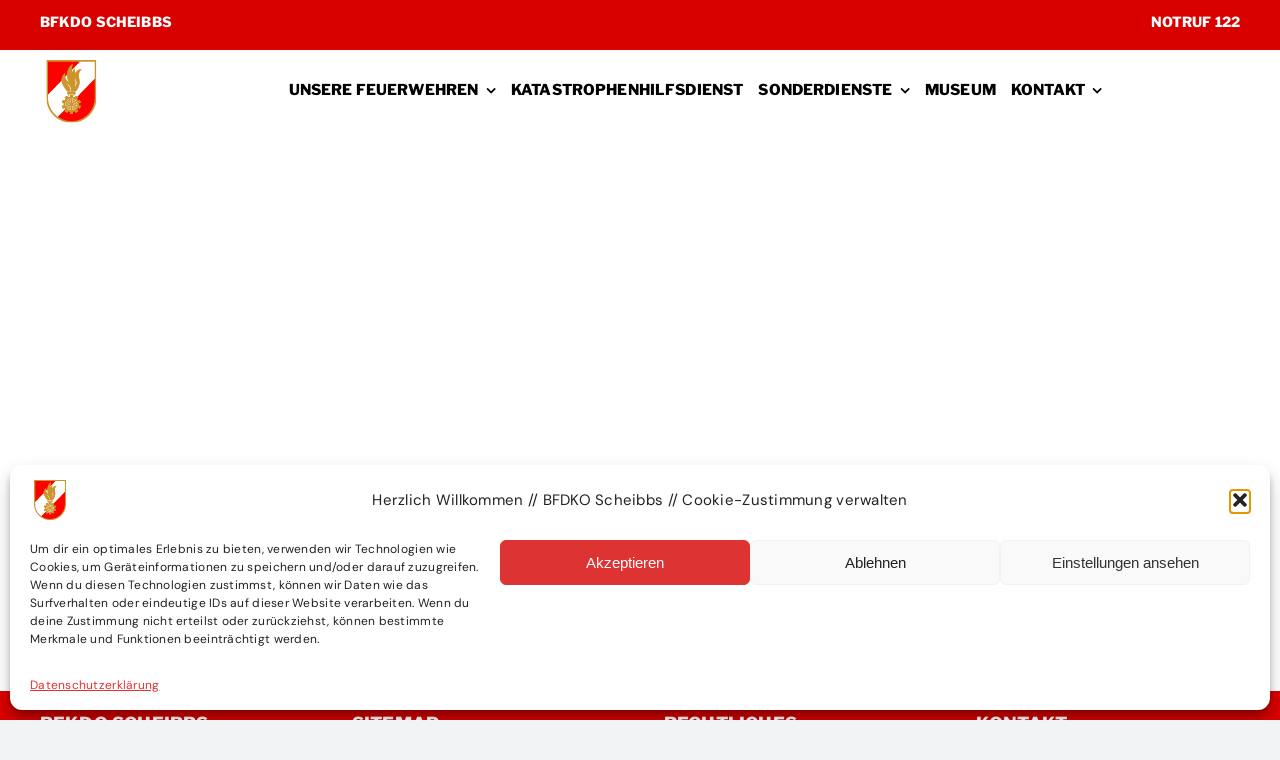

--- FILE ---
content_type: text/html; charset=UTF-8
request_url: https://www.bfkdo-scheibbs.at/category/afkdo-kleines-erlauftal/afkdo-kl-er-einsaetze/
body_size: 18641
content:
<!DOCTYPE html>
<html class="avada-html-layout-wide avada-html-header-position-top avada-html-is-archive avada-is-100-percent-template awb-scroll" lang="de" prefix="og: http://ogp.me/ns# fb: http://ogp.me/ns/fb#">
<head>
	<meta http-equiv="X-UA-Compatible" content="IE=edge" />
	<meta http-equiv="Content-Type" content="text/html; charset=utf-8"/>
	<meta name="viewport" content="width=device-width, initial-scale=1" />
	<meta name='robots' content='index, follow, max-image-preview:large, max-snippet:-1, max-video-preview:-1' />

	<!-- This site is optimized with the Yoast SEO plugin v26.7 - https://yoast.com/wordpress/plugins/seo/ -->
	<title>AFKDO Einsätze Archive - BFKDO Scheibbs</title>
	<link rel="canonical" href="https://www.bfkdo-scheibbs.at/category/afkdo-kleines-erlauftal/afkdo-kl-er-einsaetze/" />
	<link rel="next" href="https://www.bfkdo-scheibbs.at/category/afkdo-kleines-erlauftal/afkdo-kl-er-einsaetze/page/2/" />
	<meta property="og:locale" content="de_DE" />
	<meta property="og:type" content="article" />
	<meta property="og:title" content="AFKDO Einsätze Archive - BFKDO Scheibbs" />
	<meta property="og:url" content="https://www.bfkdo-scheibbs.at/category/afkdo-kleines-erlauftal/afkdo-kl-er-einsaetze/" />
	<meta property="og:site_name" content="BFKDO Scheibbs" />
	<meta name="twitter:card" content="summary_large_image" />
	<script type="application/ld+json" class="yoast-schema-graph">{"@context":"https://schema.org","@graph":[{"@type":"CollectionPage","@id":"https://www.bfkdo-scheibbs.at/category/afkdo-kleines-erlauftal/afkdo-kl-er-einsaetze/","url":"https://www.bfkdo-scheibbs.at/category/afkdo-kleines-erlauftal/afkdo-kl-er-einsaetze/","name":"AFKDO Einsätze Archive - BFKDO Scheibbs","isPartOf":{"@id":"https://www.bfkdo-scheibbs.at/#website"},"primaryImageOfPage":{"@id":"https://www.bfkdo-scheibbs.at/category/afkdo-kleines-erlauftal/afkdo-kl-er-einsaetze/#primaryimage"},"image":{"@id":"https://www.bfkdo-scheibbs.at/category/afkdo-kleines-erlauftal/afkdo-kl-er-einsaetze/#primaryimage"},"thumbnailUrl":"https://www.bfkdo-scheibbs.at/wp-content/uploads/2026/01/IMG_3308.jpg","breadcrumb":{"@id":"https://www.bfkdo-scheibbs.at/category/afkdo-kleines-erlauftal/afkdo-kl-er-einsaetze/#breadcrumb"},"inLanguage":"de"},{"@type":"ImageObject","inLanguage":"de","@id":"https://www.bfkdo-scheibbs.at/category/afkdo-kleines-erlauftal/afkdo-kl-er-einsaetze/#primaryimage","url":"https://www.bfkdo-scheibbs.at/wp-content/uploads/2026/01/IMG_3308.jpg","contentUrl":"https://www.bfkdo-scheibbs.at/wp-content/uploads/2026/01/IMG_3308.jpg","width":1600,"height":1200},{"@type":"BreadcrumbList","@id":"https://www.bfkdo-scheibbs.at/category/afkdo-kleines-erlauftal/afkdo-kl-er-einsaetze/#breadcrumb","itemListElement":[{"@type":"ListItem","position":1,"name":"Startseite","item":"https://www.bfkdo-scheibbs.at/"},{"@type":"ListItem","position":2,"name":"AFKDO Kleines Erlauftal","item":"https://www.bfkdo-scheibbs.at/category/afkdo-kleines-erlauftal/"},{"@type":"ListItem","position":3,"name":"AFKDO Einsätze"}]},{"@type":"WebSite","@id":"https://www.bfkdo-scheibbs.at/#website","url":"https://www.bfkdo-scheibbs.at/","name":"BFKDO Scheibbs","description":"","publisher":{"@id":"https://www.bfkdo-scheibbs.at/#organization"},"potentialAction":[{"@type":"SearchAction","target":{"@type":"EntryPoint","urlTemplate":"https://www.bfkdo-scheibbs.at/?s={search_term_string}"},"query-input":{"@type":"PropertyValueSpecification","valueRequired":true,"valueName":"search_term_string"}}],"inLanguage":"de"},{"@type":"Organization","@id":"https://www.bfkdo-scheibbs.at/#organization","name":"BFKDO Scheibbs","url":"https://www.bfkdo-scheibbs.at/","logo":{"@type":"ImageObject","inLanguage":"de","@id":"https://www.bfkdo-scheibbs.at/#/schema/logo/image/","url":"https://www.bfkdo-scheibbs.at/wp-content/uploads/2022/10/Bfkdo-Scheibbs_Logo_600x600.svg","contentUrl":"https://www.bfkdo-scheibbs.at/wp-content/uploads/2022/10/Bfkdo-Scheibbs_Logo_600x600.svg","width":600,"height":600,"caption":"BFKDO Scheibbs"},"image":{"@id":"https://www.bfkdo-scheibbs.at/#/schema/logo/image/"},"sameAs":["https://www.facebook.com/bfkdoscheibbs","https://www.youtube.com/channel/UC25U87ae1uixcAPx3sG_6Xg","https://www.instagram.com/bfkdo_scheibbs/"]}]}</script>
	<!-- / Yoast SEO plugin. -->


<link rel="alternate" type="application/rss+xml" title="BFKDO Scheibbs &raquo; Feed" href="https://www.bfkdo-scheibbs.at/feed/" />
<link rel="alternate" type="application/rss+xml" title="BFKDO Scheibbs &raquo; Kommentar-Feed" href="https://www.bfkdo-scheibbs.at/comments/feed/" />
<link rel="alternate" type="text/calendar" title="BFKDO Scheibbs &raquo; iCal Feed" href="https://www.bfkdo-scheibbs.at/termine/?ical=1" />
								<link rel="icon" href="https://www.bfkdo-scheibbs.at/wp-content/uploads/2022/10/Bfkdo-Scheibbs_Favicon_64x64.svg" type="image/svg+xml" sizes="any" />
		
					<!-- Apple Touch Icon -->
						<link rel="apple-touch-icon" sizes="180x180" href="https://www.bfkdo-scheibbs.at/wp-content/uploads/2022/10/Bfkdo-Scheibbs_Favicon_180x180.svg" type="image/svg+xml">
		
					<!-- Android Icon -->
						<link rel="icon" sizes="192x192" href="https://www.bfkdo-scheibbs.at/wp-content/uploads/2022/10/Bfkdo-Scheibbs_Favicon_192x192.svg" type="image/svg+xml">
		
					<!-- MS Edge Icon -->
						<meta name="msapplication-TileImage" content="https://www.bfkdo-scheibbs.at/wp-content/uploads/2022/10/Bfkdo-Scheibbs_Favicon_270x270.svg" type="image/svg+xml">
				<link rel="alternate" type="application/rss+xml" title="BFKDO Scheibbs &raquo; AFKDO Einsätze Kategorie-Feed" href="https://www.bfkdo-scheibbs.at/category/afkdo-kleines-erlauftal/afkdo-kl-er-einsaetze/feed/" />
				
		<meta property="og:locale" content="de_DE"/>
		<meta property="og:type" content="article"/>
		<meta property="og:site_name" content="BFKDO Scheibbs"/>
		<meta property="og:title" content="AFKDO Einsätze Archive - BFKDO Scheibbs"/>
				<meta property="og:url" content="https://www.bfkdo-scheibbs.at/2026/01/18/zimmerbrand-zarnsdorf/"/>
																				<meta property="og:image" content="https://www.bfkdo-scheibbs.at/wp-content/uploads/2026/01/IMG_3308.jpg"/>
		<meta property="og:image:width" content="1600"/>
		<meta property="og:image:height" content="1200"/>
		<meta property="og:image:type" content="image/jpeg"/>
				<style id='wp-img-auto-sizes-contain-inline-css' type='text/css'>
img:is([sizes=auto i],[sizes^="auto," i]){contain-intrinsic-size:3000px 1500px}
/*# sourceURL=wp-img-auto-sizes-contain-inline-css */
</style>
<link rel='stylesheet' id='wp-block-library-css' href='https://www.bfkdo-scheibbs.at/wp-includes/css/dist/block-library/style.min.css?ver=6.9' type='text/css' media='all' />
<style id='global-styles-inline-css' type='text/css'>
:root{--wp--preset--aspect-ratio--square: 1;--wp--preset--aspect-ratio--4-3: 4/3;--wp--preset--aspect-ratio--3-4: 3/4;--wp--preset--aspect-ratio--3-2: 3/2;--wp--preset--aspect-ratio--2-3: 2/3;--wp--preset--aspect-ratio--16-9: 16/9;--wp--preset--aspect-ratio--9-16: 9/16;--wp--preset--color--black: #000000;--wp--preset--color--cyan-bluish-gray: #abb8c3;--wp--preset--color--white: #ffffff;--wp--preset--color--pale-pink: #f78da7;--wp--preset--color--vivid-red: #cf2e2e;--wp--preset--color--luminous-vivid-orange: #ff6900;--wp--preset--color--luminous-vivid-amber: #fcb900;--wp--preset--color--light-green-cyan: #7bdcb5;--wp--preset--color--vivid-green-cyan: #00d084;--wp--preset--color--pale-cyan-blue: #8ed1fc;--wp--preset--color--vivid-cyan-blue: #0693e3;--wp--preset--color--vivid-purple: #9b51e0;--wp--preset--color--awb-color-1: #ffffff;--wp--preset--color--awb-color-2: #f9f9fb;--wp--preset--color--awb-color-3: #f2f3f5;--wp--preset--color--awb-color-4: #65bd7d;--wp--preset--color--awb-color-5: #198fd9;--wp--preset--color--awb-color-6: #434549;--wp--preset--color--awb-color-7: #212326;--wp--preset--color--awb-color-8: #000000;--wp--preset--color--awb-color-custom-1: #d90000;--wp--preset--color--awb-color-custom-2: #d84b4b;--wp--preset--color--awb-color-custom-3: rgba(0,0,0,0.51);--wp--preset--gradient--vivid-cyan-blue-to-vivid-purple: linear-gradient(135deg,rgb(6,147,227) 0%,rgb(155,81,224) 100%);--wp--preset--gradient--light-green-cyan-to-vivid-green-cyan: linear-gradient(135deg,rgb(122,220,180) 0%,rgb(0,208,130) 100%);--wp--preset--gradient--luminous-vivid-amber-to-luminous-vivid-orange: linear-gradient(135deg,rgb(252,185,0) 0%,rgb(255,105,0) 100%);--wp--preset--gradient--luminous-vivid-orange-to-vivid-red: linear-gradient(135deg,rgb(255,105,0) 0%,rgb(207,46,46) 100%);--wp--preset--gradient--very-light-gray-to-cyan-bluish-gray: linear-gradient(135deg,rgb(238,238,238) 0%,rgb(169,184,195) 100%);--wp--preset--gradient--cool-to-warm-spectrum: linear-gradient(135deg,rgb(74,234,220) 0%,rgb(151,120,209) 20%,rgb(207,42,186) 40%,rgb(238,44,130) 60%,rgb(251,105,98) 80%,rgb(254,248,76) 100%);--wp--preset--gradient--blush-light-purple: linear-gradient(135deg,rgb(255,206,236) 0%,rgb(152,150,240) 100%);--wp--preset--gradient--blush-bordeaux: linear-gradient(135deg,rgb(254,205,165) 0%,rgb(254,45,45) 50%,rgb(107,0,62) 100%);--wp--preset--gradient--luminous-dusk: linear-gradient(135deg,rgb(255,203,112) 0%,rgb(199,81,192) 50%,rgb(65,88,208) 100%);--wp--preset--gradient--pale-ocean: linear-gradient(135deg,rgb(255,245,203) 0%,rgb(182,227,212) 50%,rgb(51,167,181) 100%);--wp--preset--gradient--electric-grass: linear-gradient(135deg,rgb(202,248,128) 0%,rgb(113,206,126) 100%);--wp--preset--gradient--midnight: linear-gradient(135deg,rgb(2,3,129) 0%,rgb(40,116,252) 100%);--wp--preset--font-size--small: 13.5px;--wp--preset--font-size--medium: 20px;--wp--preset--font-size--large: 27px;--wp--preset--font-size--x-large: 42px;--wp--preset--font-size--normal: 18px;--wp--preset--font-size--xlarge: 36px;--wp--preset--font-size--huge: 54px;--wp--preset--spacing--20: 0.44rem;--wp--preset--spacing--30: 0.67rem;--wp--preset--spacing--40: 1rem;--wp--preset--spacing--50: 1.5rem;--wp--preset--spacing--60: 2.25rem;--wp--preset--spacing--70: 3.38rem;--wp--preset--spacing--80: 5.06rem;--wp--preset--shadow--natural: 6px 6px 9px rgba(0, 0, 0, 0.2);--wp--preset--shadow--deep: 12px 12px 50px rgba(0, 0, 0, 0.4);--wp--preset--shadow--sharp: 6px 6px 0px rgba(0, 0, 0, 0.2);--wp--preset--shadow--outlined: 6px 6px 0px -3px rgb(255, 255, 255), 6px 6px rgb(0, 0, 0);--wp--preset--shadow--crisp: 6px 6px 0px rgb(0, 0, 0);}:where(.is-layout-flex){gap: 0.5em;}:where(.is-layout-grid){gap: 0.5em;}body .is-layout-flex{display: flex;}.is-layout-flex{flex-wrap: wrap;align-items: center;}.is-layout-flex > :is(*, div){margin: 0;}body .is-layout-grid{display: grid;}.is-layout-grid > :is(*, div){margin: 0;}:where(.wp-block-columns.is-layout-flex){gap: 2em;}:where(.wp-block-columns.is-layout-grid){gap: 2em;}:where(.wp-block-post-template.is-layout-flex){gap: 1.25em;}:where(.wp-block-post-template.is-layout-grid){gap: 1.25em;}.has-black-color{color: var(--wp--preset--color--black) !important;}.has-cyan-bluish-gray-color{color: var(--wp--preset--color--cyan-bluish-gray) !important;}.has-white-color{color: var(--wp--preset--color--white) !important;}.has-pale-pink-color{color: var(--wp--preset--color--pale-pink) !important;}.has-vivid-red-color{color: var(--wp--preset--color--vivid-red) !important;}.has-luminous-vivid-orange-color{color: var(--wp--preset--color--luminous-vivid-orange) !important;}.has-luminous-vivid-amber-color{color: var(--wp--preset--color--luminous-vivid-amber) !important;}.has-light-green-cyan-color{color: var(--wp--preset--color--light-green-cyan) !important;}.has-vivid-green-cyan-color{color: var(--wp--preset--color--vivid-green-cyan) !important;}.has-pale-cyan-blue-color{color: var(--wp--preset--color--pale-cyan-blue) !important;}.has-vivid-cyan-blue-color{color: var(--wp--preset--color--vivid-cyan-blue) !important;}.has-vivid-purple-color{color: var(--wp--preset--color--vivid-purple) !important;}.has-black-background-color{background-color: var(--wp--preset--color--black) !important;}.has-cyan-bluish-gray-background-color{background-color: var(--wp--preset--color--cyan-bluish-gray) !important;}.has-white-background-color{background-color: var(--wp--preset--color--white) !important;}.has-pale-pink-background-color{background-color: var(--wp--preset--color--pale-pink) !important;}.has-vivid-red-background-color{background-color: var(--wp--preset--color--vivid-red) !important;}.has-luminous-vivid-orange-background-color{background-color: var(--wp--preset--color--luminous-vivid-orange) !important;}.has-luminous-vivid-amber-background-color{background-color: var(--wp--preset--color--luminous-vivid-amber) !important;}.has-light-green-cyan-background-color{background-color: var(--wp--preset--color--light-green-cyan) !important;}.has-vivid-green-cyan-background-color{background-color: var(--wp--preset--color--vivid-green-cyan) !important;}.has-pale-cyan-blue-background-color{background-color: var(--wp--preset--color--pale-cyan-blue) !important;}.has-vivid-cyan-blue-background-color{background-color: var(--wp--preset--color--vivid-cyan-blue) !important;}.has-vivid-purple-background-color{background-color: var(--wp--preset--color--vivid-purple) !important;}.has-black-border-color{border-color: var(--wp--preset--color--black) !important;}.has-cyan-bluish-gray-border-color{border-color: var(--wp--preset--color--cyan-bluish-gray) !important;}.has-white-border-color{border-color: var(--wp--preset--color--white) !important;}.has-pale-pink-border-color{border-color: var(--wp--preset--color--pale-pink) !important;}.has-vivid-red-border-color{border-color: var(--wp--preset--color--vivid-red) !important;}.has-luminous-vivid-orange-border-color{border-color: var(--wp--preset--color--luminous-vivid-orange) !important;}.has-luminous-vivid-amber-border-color{border-color: var(--wp--preset--color--luminous-vivid-amber) !important;}.has-light-green-cyan-border-color{border-color: var(--wp--preset--color--light-green-cyan) !important;}.has-vivid-green-cyan-border-color{border-color: var(--wp--preset--color--vivid-green-cyan) !important;}.has-pale-cyan-blue-border-color{border-color: var(--wp--preset--color--pale-cyan-blue) !important;}.has-vivid-cyan-blue-border-color{border-color: var(--wp--preset--color--vivid-cyan-blue) !important;}.has-vivid-purple-border-color{border-color: var(--wp--preset--color--vivid-purple) !important;}.has-vivid-cyan-blue-to-vivid-purple-gradient-background{background: var(--wp--preset--gradient--vivid-cyan-blue-to-vivid-purple) !important;}.has-light-green-cyan-to-vivid-green-cyan-gradient-background{background: var(--wp--preset--gradient--light-green-cyan-to-vivid-green-cyan) !important;}.has-luminous-vivid-amber-to-luminous-vivid-orange-gradient-background{background: var(--wp--preset--gradient--luminous-vivid-amber-to-luminous-vivid-orange) !important;}.has-luminous-vivid-orange-to-vivid-red-gradient-background{background: var(--wp--preset--gradient--luminous-vivid-orange-to-vivid-red) !important;}.has-very-light-gray-to-cyan-bluish-gray-gradient-background{background: var(--wp--preset--gradient--very-light-gray-to-cyan-bluish-gray) !important;}.has-cool-to-warm-spectrum-gradient-background{background: var(--wp--preset--gradient--cool-to-warm-spectrum) !important;}.has-blush-light-purple-gradient-background{background: var(--wp--preset--gradient--blush-light-purple) !important;}.has-blush-bordeaux-gradient-background{background: var(--wp--preset--gradient--blush-bordeaux) !important;}.has-luminous-dusk-gradient-background{background: var(--wp--preset--gradient--luminous-dusk) !important;}.has-pale-ocean-gradient-background{background: var(--wp--preset--gradient--pale-ocean) !important;}.has-electric-grass-gradient-background{background: var(--wp--preset--gradient--electric-grass) !important;}.has-midnight-gradient-background{background: var(--wp--preset--gradient--midnight) !important;}.has-small-font-size{font-size: var(--wp--preset--font-size--small) !important;}.has-medium-font-size{font-size: var(--wp--preset--font-size--medium) !important;}.has-large-font-size{font-size: var(--wp--preset--font-size--large) !important;}.has-x-large-font-size{font-size: var(--wp--preset--font-size--x-large) !important;}
/*# sourceURL=global-styles-inline-css */
</style>

<style id='classic-theme-styles-inline-css' type='text/css'>
/*! This file is auto-generated */
.wp-block-button__link{color:#fff;background-color:#32373c;border-radius:9999px;box-shadow:none;text-decoration:none;padding:calc(.667em + 2px) calc(1.333em + 2px);font-size:1.125em}.wp-block-file__button{background:#32373c;color:#fff;text-decoration:none}
/*# sourceURL=/wp-includes/css/classic-themes.min.css */
</style>
<link rel='stylesheet' id='cmplz-general-css' href='https://www.bfkdo-scheibbs.at/wp-content/plugins/complianz-gdpr/assets/css/cookieblocker.min.css?ver=1767095943' type='text/css' media='all' />
<link rel='stylesheet' id='child-style-css' href='https://www.bfkdo-scheibbs.at/wp-content/themes/Avada-Child-Theme/style.css?ver=6.9' type='text/css' media='all' />
<link rel='stylesheet' id='fusion-dynamic-css-css' href='https://www.bfkdo-scheibbs.at/wp-content/uploads/fusion-styles/90cb2fbf75153532e96e1aadc53557ef.min.css?ver=3.14.2' type='text/css' media='all' />
<script type="text/javascript" src="https://www.bfkdo-scheibbs.at/wp-content/themes/Avada-Child-Theme/main.js?ver=6.9" id="ff-main-script-js"></script>
<script type="text/javascript" src="https://www.bfkdo-scheibbs.at/wp-content/themes/Avada-Child-Theme/ffobserve.js?ver=6.9" id="ff-observe-script-js"></script>
<link rel="https://api.w.org/" href="https://www.bfkdo-scheibbs.at/wp-json/" /><link rel="alternate" title="JSON" type="application/json" href="https://www.bfkdo-scheibbs.at/wp-json/wp/v2/categories/6" /><link rel="EditURI" type="application/rsd+xml" title="RSD" href="https://www.bfkdo-scheibbs.at/xmlrpc.php?rsd" />
<meta name="generator" content="WordPress 6.9" />
<meta name="cdp-version" content="1.5.0" /><meta name="tec-api-version" content="v1"><meta name="tec-api-origin" content="https://www.bfkdo-scheibbs.at"><link rel="alternate" href="https://www.bfkdo-scheibbs.at/wp-json/tribe/events/v1/" />			<style>.cmplz-hidden {
					display: none !important;
				}</style><style type="text/css" id="css-fb-visibility">@media screen and (max-width: 640px){.fusion-no-small-visibility{display:none !important;}body .sm-text-align-center{text-align:center !important;}body .sm-text-align-left{text-align:left !important;}body .sm-text-align-right{text-align:right !important;}body .sm-text-align-justify{text-align:justify !important;}body .sm-flex-align-center{justify-content:center !important;}body .sm-flex-align-flex-start{justify-content:flex-start !important;}body .sm-flex-align-flex-end{justify-content:flex-end !important;}body .sm-mx-auto{margin-left:auto !important;margin-right:auto !important;}body .sm-ml-auto{margin-left:auto !important;}body .sm-mr-auto{margin-right:auto !important;}body .fusion-absolute-position-small{position:absolute;width:100%;}.awb-sticky.awb-sticky-small{ position: sticky; top: var(--awb-sticky-offset,0); }}@media screen and (min-width: 641px) and (max-width: 1024px){.fusion-no-medium-visibility{display:none !important;}body .md-text-align-center{text-align:center !important;}body .md-text-align-left{text-align:left !important;}body .md-text-align-right{text-align:right !important;}body .md-text-align-justify{text-align:justify !important;}body .md-flex-align-center{justify-content:center !important;}body .md-flex-align-flex-start{justify-content:flex-start !important;}body .md-flex-align-flex-end{justify-content:flex-end !important;}body .md-mx-auto{margin-left:auto !important;margin-right:auto !important;}body .md-ml-auto{margin-left:auto !important;}body .md-mr-auto{margin-right:auto !important;}body .fusion-absolute-position-medium{position:absolute;width:100%;}.awb-sticky.awb-sticky-medium{ position: sticky; top: var(--awb-sticky-offset,0); }}@media screen and (min-width: 1025px){.fusion-no-large-visibility{display:none !important;}body .lg-text-align-center{text-align:center !important;}body .lg-text-align-left{text-align:left !important;}body .lg-text-align-right{text-align:right !important;}body .lg-text-align-justify{text-align:justify !important;}body .lg-flex-align-center{justify-content:center !important;}body .lg-flex-align-flex-start{justify-content:flex-start !important;}body .lg-flex-align-flex-end{justify-content:flex-end !important;}body .lg-mx-auto{margin-left:auto !important;margin-right:auto !important;}body .lg-ml-auto{margin-left:auto !important;}body .lg-mr-auto{margin-right:auto !important;}body .fusion-absolute-position-large{position:absolute;width:100%;}.awb-sticky.awb-sticky-large{ position: sticky; top: var(--awb-sticky-offset,0); }}</style>		<script type="text/javascript">
			var doc = document.documentElement;
			doc.setAttribute( 'data-useragent', navigator.userAgent );
		</script>
		
	</head>

<body data-cmplz=1 class="archive category category-afkdo-kl-er-einsaetze category-6 wp-theme-Avada wp-child-theme-Avada-Child-Theme tribe-no-js page-template-avada-child fusion-image-hovers fusion-pagination-sizing fusion-button_type-flat fusion-button_span-no fusion-button_gradient-linear avada-image-rollover-circle-yes avada-image-rollover-yes avada-image-rollover-direction-fade dont-animate fusion-body ltr fusion-sticky-header no-tablet-sticky-header no-mobile-sticky-header no-mobile-slidingbar no-mobile-totop avada-has-rev-slider-styles fusion-disable-outline fusion-sub-menu-fade mobile-logo-pos-left layout-wide-mode avada-has-boxed-modal-shadow- layout-scroll-offset-full avada-has-zero-margin-offset-top fusion-top-header menu-text-align-center mobile-menu-design-classic fusion-show-pagination-text fusion-header-layout-v3 avada-responsive avada-footer-fx-none avada-menu-highlight-style-bar fusion-search-form-clean fusion-main-menu-search-overlay fusion-avatar-circle avada-dropdown-styles avada-blog-layout-large avada-blog-archive-layout-large avada-ec-not-100-width avada-ec-meta-layout-sidebar avada-header-shadow-no avada-menu-icon-position-left avada-has-megamenu-shadow avada-has-mobile-menu-search avada-has-main-nav-search-icon avada-has-breadcrumb-mobile-hidden avada-has-titlebar-hide avada-header-border-color-full-transparent avada-has-pagination-width_height avada-flyout-menu-direction-fade avada-ec-views-v2" data-awb-post-id="320022">
		<a class="skip-link screen-reader-text" href="#content">Zum Inhalt springen</a>

	<div id="boxed-wrapper">
		
		<div id="wrapper" class="fusion-wrapper">
			<div id="home" style="position:relative;top:-1px;"></div>
												<div class="fusion-tb-header"><div class="fusion-fullwidth fullwidth-box fusion-builder-row-1 fusion-flex-container has-pattern-background has-mask-background nonhundred-percent-fullwidth non-hundred-percent-height-scrolling" style="--awb-border-sizes-top:0px;--awb-border-sizes-bottom:0px;--awb-border-sizes-left:0px;--awb-border-sizes-right:0px;--awb-border-color:rgba(226,212,208,0);--awb-border-radius-top-left:0px;--awb-border-radius-top-right:0px;--awb-border-radius-bottom-right:0px;--awb-border-radius-bottom-left:0px;--awb-padding-top:0px;--awb-padding-right:30px;--awb-padding-bottom:0px;--awb-padding-left:30px;--awb-padding-top-small:0px;--awb-padding-bottom-small:0px;--awb-margin-top:0px;--awb-margin-bottom:0px;--awb-margin-top-small:0px;--awb-margin-bottom-small:0px;--awb-background-color:var(--awb-custom_color_1);--awb-flex-wrap:wrap;" id="ff-top-bar" ><div class="fusion-builder-row fusion-row fusion-flex-align-items-flex-start fusion-flex-content-wrap" style="max-width:1248px;margin-left: calc(-4% / 2 );margin-right: calc(-4% / 2 );"><div class="fusion-layout-column fusion_builder_column fusion-builder-column-0 fusion_builder_column_1_1 1_1 fusion-flex-column" style="--awb-padding-top-small:0px;--awb-padding-bottom-small:0px;--awb-bg-color:var(--awb-custom_color_1);--awb-bg-color-hover:var(--awb-custom_color_1);--awb-bg-size:cover;--awb-width-large:100%;--awb-margin-top-large:0px;--awb-spacing-right-large:1.92%;--awb-margin-bottom-large:30px;--awb-spacing-left-large:1.92%;--awb-width-medium:100%;--awb-order-medium:0;--awb-spacing-right-medium:1.92%;--awb-spacing-left-medium:1.92%;--awb-width-small:100%;--awb-order-small:0;--awb-spacing-right-small:1.92%;--awb-spacing-left-small:1.92%;"><div class="fusion-column-wrapper fusion-column-has-shadow fusion-flex-justify-content-flex-start fusion-content-layout-column"><div class="fusion-builder-row fusion-builder-row-inner fusion-row fusion-flex-align-items-flex-start fusion-flex-content-wrap" style="width:104% !important;max-width:104% !important;margin-left: calc(-4% / 2 );margin-right: calc(-4% / 2 );"><div class="fusion-layout-column fusion_builder_column_inner fusion-builder-nested-column-0 fusion_builder_column_inner_1_2 1_2 fusion-flex-column" style="--awb-padding-top-small:0px;--awb-padding-right-small:0px;--awb-padding-bottom-small:0px;--awb-padding-left-small:0px;--awb-bg-size:cover;--awb-width-large:50%;--awb-margin-top-large:0px;--awb-spacing-right-large:3.84%;--awb-margin-bottom-large:30px;--awb-spacing-left-large:3.84%;--awb-width-medium:50%;--awb-order-medium:0;--awb-spacing-right-medium:3.84%;--awb-spacing-left-medium:3.84%;--awb-width-small:50%;--awb-order-small:0;--awb-spacing-right-small:3.84%;--awb-margin-bottom-small:0px;--awb-spacing-left-small:3.84%;"><div class="fusion-column-wrapper fusion-column-has-shadow fusion-flex-justify-content-flex-start fusion-content-layout-column"><div class="fusion-text fusion-text-1 top-header-notruf" style="--awb-font-size:var(--awb-custom_typography_13-font-size);--awb-line-height:var(--awb-custom_typography_13-line-height);--awb-letter-spacing:var(--awb-custom_typography_13-letter-spacing);--awb-text-transform:var(--awb-custom_typography_13-text-transform);--awb-text-color:var(--awb-color1);--awb-margin-top:0px;--awb-text-font-family:var(--awb-custom_typography_13-font-family);--awb-text-font-weight:var(--awb-custom_typography_13-font-weight);--awb-text-font-style:var(--awb-custom_typography_13-font-style);"><p><strong><a href="/">BFKDO Scheibbs</a></strong></p>
</div></div></div><div class="fusion-layout-column fusion_builder_column_inner fusion-builder-nested-column-1 fusion_builder_column_inner_1_2 1_2 fusion-flex-column" style="--awb-padding-top-small:0px;--awb-padding-bottom-small:0px;--awb-bg-size:cover;--awb-width-large:50%;--awb-margin-top-large:0px;--awb-spacing-right-large:3.84%;--awb-margin-bottom-large:30px;--awb-spacing-left-large:3.84%;--awb-width-medium:50%;--awb-order-medium:0;--awb-spacing-right-medium:3.84%;--awb-spacing-left-medium:3.84%;--awb-width-small:50%;--awb-order-small:0;--awb-margin-top-small:0px;--awb-spacing-right-small:3.84%;--awb-margin-bottom-small:0px;--awb-spacing-left-small:3.84%;"><div class="fusion-column-wrapper fusion-column-has-shadow fusion-flex-justify-content-flex-start fusion-content-layout-column"><div class="fusion-text fusion-text-2 top-header-notruf" style="--awb-content-alignment:right;--awb-font-size:var(--awb-custom_typography_13-font-size);--awb-line-height:var(--awb-custom_typography_13-line-height);--awb-letter-spacing:var(--awb-custom_typography_13-letter-spacing);--awb-text-transform:var(--awb-custom_typography_13-text-transform);--awb-text-color:var(--awb-color1);--awb-text-font-family:var(--awb-custom_typography_13-font-family);--awb-text-font-weight:var(--awb-custom_typography_13-font-weight);--awb-text-font-style:var(--awb-custom_typography_13-font-style);"><p><strong><a href="tel:+43122">Notruf 122</a></strong></p>
</div></div></div></div></div></div></div></div><div class="fusion-fullwidth fullwidth-box fusion-builder-row-2 fusion-flex-container has-pattern-background has-mask-background nonhundred-percent-fullwidth non-hundred-percent-height-scrolling fusion-sticky-container fusion-custom-z-index" style="--awb-border-sizes-top:0px;--awb-border-sizes-bottom:0px;--awb-border-sizes-left:0px;--awb-border-sizes-right:0px;--awb-border-radius-top-left:0px;--awb-border-radius-top-right:0px;--awb-border-radius-bottom-right:0px;--awb-border-radius-bottom-left:0px;--awb-z-index:152;--awb-padding-top:10px;--awb-padding-right:30px;--awb-padding-bottom:10px;--awb-padding-left:30px;--awb-padding-top-small:20px;--awb-padding-bottom-small:20px;--awb-background-color:#ffffff;--awb-flex-wrap:wrap;" data-transition-offset="0" data-sticky-offset="0" data-scroll-offset="0" data-sticky-small-visibility="1" data-sticky-medium-visibility="1" data-sticky-large-visibility="1" ><div class="fusion-builder-row fusion-row fusion-flex-align-items-center fusion-flex-justify-content-space-between fusion-flex-content-wrap" style="max-width:1248px;margin-left: calc(-4% / 2 );margin-right: calc(-4% / 2 );"><div class="fusion-layout-column fusion_builder_column fusion-builder-column-1 fusion-flex-column" style="--awb-bg-size:cover;--awb-width-large:8.91%;--awb-margin-top-large:0px;--awb-spacing-right-large:21.548821548822%;--awb-margin-bottom-large:0px;--awb-spacing-left-large:21.548821548822%;--awb-width-medium:8.91%;--awb-order-medium:0;--awb-spacing-right-medium:21.548821548822%;--awb-spacing-left-medium:21.548821548822%;--awb-width-small:50%;--awb-order-small:0;--awb-spacing-right-small:3.84%;--awb-spacing-left-small:3.84%;"><div class="fusion-column-wrapper fusion-column-has-shadow fusion-flex-justify-content-center fusion-content-layout-column"><div class="fusion-image-element " style="--awb-sticky-max-width:3rem;--awb-max-width:4rem;--awb-caption-title-font-family:var(--h2_typography-font-family);--awb-caption-title-font-weight:var(--h2_typography-font-weight);--awb-caption-title-font-style:var(--h2_typography-font-style);--awb-caption-title-size:var(--h2_typography-font-size);--awb-caption-title-transform:var(--h2_typography-text-transform);--awb-caption-title-line-height:var(--h2_typography-line-height);--awb-caption-title-letter-spacing:var(--h2_typography-letter-spacing);"><span class=" has-fusion-standard-logo has-fusion-sticky-logo has-fusion-mobile-logo fusion-imageframe imageframe-none imageframe-1 hover-type-none"><a class="fusion-no-lightbox" href="https://www.bfkdo-scheibbs.at/" target="_self"><img decoding="async" src="https://www.bfkdo-scheibbs.at/wp-content/uploads/2022/10/Bfkdo-Scheibbs_Logo_300x300.svg" data-orig-src="https://www.bfkdo-scheibbs.at/wp-content/uploads/2022/10/Bfkdo-Scheibbs_Logo_300x300.svg" srcset="data:image/svg+xml,%3Csvg%20xmlns%3D%27http%3A%2F%2Fwww.w3.org%2F2000%2Fsvg%27%20width%3D%27300%27%20height%3D%27300%27%20viewBox%3D%270%200%20300%20300%27%3E%3Crect%20width%3D%27300%27%20height%3D%27300%27%20fill-opacity%3D%220%22%2F%3E%3C%2Fsvg%3E" data-srcset="https://www.bfkdo-scheibbs.at/wp-content/uploads/2022/10/Bfkdo-Scheibbs_Logo_300x300.svg 1x" retina_url="" class="lazyload img-responsive fusion-standard-logo" alt="BFKDO Scheibbs Logo" /><img decoding="async" src="https://www.bfkdo-scheibbs.at/wp-content/uploads/2022/10/Bfkdo-Scheibbs_Logo_300x300.svg" data-orig-src="https://www.bfkdo-scheibbs.at/wp-content/uploads/2022/10/Bfkdo-Scheibbs_Logo_300x300.svg" srcset="data:image/svg+xml,%3Csvg%20xmlns%3D%27http%3A%2F%2Fwww.w3.org%2F2000%2Fsvg%27%20width%3D%27300%27%20height%3D%27300%27%20viewBox%3D%270%200%20300%20300%27%3E%3Crect%20width%3D%27300%27%20height%3D%27300%27%20fill-opacity%3D%220%22%2F%3E%3C%2Fsvg%3E" data-srcset="https://www.bfkdo-scheibbs.at/wp-content/uploads/2022/10/Bfkdo-Scheibbs_Logo_300x300.svg 1x" retina_url="" class="lazyload img-responsive fusion-sticky-logo" alt="BFKDO Scheibbs Logo" /><img decoding="async" src="https://www.bfkdo-scheibbs.at/wp-content/uploads/2022/10/Bfkdo-Scheibbs_Logo_300x300.svg" data-orig-src="https://www.bfkdo-scheibbs.at/wp-content/uploads/2022/10/Bfkdo-Scheibbs_Logo_300x300.svg" srcset="data:image/svg+xml,%3Csvg%20xmlns%3D%27http%3A%2F%2Fwww.w3.org%2F2000%2Fsvg%27%20width%3D%27300%27%20height%3D%27300%27%20viewBox%3D%270%200%20300%20300%27%3E%3Crect%20width%3D%27300%27%20height%3D%27300%27%20fill-opacity%3D%220%22%2F%3E%3C%2Fsvg%3E" data-srcset="https://www.bfkdo-scheibbs.at/wp-content/uploads/2022/10/Bfkdo-Scheibbs_Logo_300x300.svg 1x" retina_url="" class="lazyload img-responsive fusion-mobile-logo" alt="BFKDO Scheibbs Logo" /></a></span></div></div></div><div class="fusion-layout-column fusion_builder_column fusion-builder-column-2 fusion-flex-column" style="--awb-bg-size:cover;--awb-width-large:91.09%;--awb-margin-top-large:0px;--awb-spacing-right-large:0%;--awb-margin-bottom-large:0px;--awb-spacing-left-large:0%;--awb-width-medium:91.09%;--awb-order-medium:0;--awb-spacing-right-medium:0%;--awb-spacing-left-medium:0%;--awb-width-small:50%;--awb-order-small:0;--awb-spacing-right-small:0%;--awb-spacing-left-small:0%;"><div class="fusion-column-wrapper fusion-column-has-shadow fusion-flex-justify-content-center fusion-content-layout-column"><nav class="awb-menu awb-menu_row awb-menu_em-hover mobile-mode-collapse-to-button awb-menu_icons-left awb-menu_dc-yes mobile-trigger-fullwidth-off awb-menu_mobile-toggle awb-menu_indent-left mobile-size-full-absolute loading mega-menu-loading collapse-enabled awb-menu_dropdown awb-menu_expand-right awb-menu_transition-slide_up" style="--awb-font-size:var(--awb-custom_typography_4-font-size);--awb-line-height:var(--awb-custom_typography_4-line-height);--awb-text-transform:var(--awb-custom_typography_4-text-transform);--awb-min-height:1em;--awb-gap:1em;--awb-align-items:flex-start;--awb-justify-content:center;--awb-border-color:rgba(217,0,0,0);--awb-border-bottom:2px;--awb-color:var(--awb-color8);--awb-letter-spacing:var(--awb-custom_typography_4-letter-spacing);--awb-active-color:var(--awb-color8);--awb-active-border-bottom:2px;--awb-active-border-color:var(--awb-custom_color_1);--awb-submenu-color:var(--awb-color8);--awb-submenu-bg:var(--awb-color1);--awb-submenu-active-bg:var(--awb-color1);--awb-submenu-active-color:var(--awb-custom_color_1);--awb-main-justify-content:flex-start;--awb-mobile-nav-button-align-hor:flex-end;--awb-mobile-bg:var(--awb-color1);--awb-mobile-color:var(--awb-color8);--awb-mobile-active-bg:var(--awb-color1);--awb-mobile-active-color:var(--awb-custom_color_1);--awb-mobile-trigger-font-size:1.5em;--awb-mobile-trigger-color:var(--awb-color8);--awb-mobile-sticky-max-height:100vh;--awb-sticky-min-height:1em;--awb-mobile-justify:flex-start;--awb-mobile-caret-left:auto;--awb-mobile-caret-right:0;--awb-fusion-font-family-typography:var(--awb-custom_typography_4-font-family);--awb-fusion-font-weight-typography:var(--awb-custom_typography_4-font-weight);--awb-fusion-font-style-typography:var(--awb-custom_typography_4-font-style);--awb-fusion-font-family-submenu-typography:var(--awb-custom_typography_14-font-family);--awb-fusion-font-weight-submenu-typography:var(--awb-custom_typography_14-font-weight);--awb-fusion-font-style-submenu-typography:var(--awb-custom_typography_14-font-style);--awb-fusion-font-family-mobile-typography:var(--awb-custom_typography_4-font-family);--awb-fusion-font-weight-mobile-typography:var(--awb-custom_typography_4-font-weight);--awb-fusion-font-style-mobile-typography:var(--awb-custom_typography_4-font-style);" aria-label="Main" data-breakpoint="1024" data-count="0" data-transition-type="fade" data-transition-time="300" data-expand="right"><button type="button" class="awb-menu__m-toggle awb-menu__m-toggle_no-text" aria-expanded="false" aria-controls="menu-main"><span class="awb-menu__m-toggle-inner"><span class="collapsed-nav-text"><span class="screen-reader-text">Toggle Navigation</span></span><span class="awb-menu__m-collapse-icon awb-menu__m-collapse-icon_no-text"><span class="awb-menu__m-collapse-icon-open awb-menu__m-collapse-icon-open_no-text fa-bars fas"></span><span class="awb-menu__m-collapse-icon-close awb-menu__m-collapse-icon-close_no-text fa-times fas"></span></span></span></button><ul id="menu-main" class="fusion-menu awb-menu__main-ul awb-menu__main-ul_row"><li  id="menu-item-802"  class="menu-item menu-item-type-custom menu-item-object-custom menu-item-has-children menu-item-802 awb-menu__li awb-menu__main-li awb-menu__main-li_regular"  data-item-id="802"><span class="awb-menu__main-background-default awb-menu__main-background-default_fade"></span><span class="awb-menu__main-background-active awb-menu__main-background-active_fade"></span><a  class="awb-menu__main-a awb-menu__main-a_regular"><span class="menu-text">Unsere Feuerwehren</span><span class="awb-menu__open-nav-submenu-hover"></span></a><button type="button" aria-label="Open submenu of Unsere Feuerwehren" aria-expanded="false" class="awb-menu__open-nav-submenu_mobile awb-menu__open-nav-submenu_main"></button><ul class="awb-menu__sub-ul awb-menu__sub-ul_main"><li  id="menu-item-353"  class="menu-item menu-item-type-post_type menu-item-object-page menu-item-has-children menu-item-353 awb-menu__li awb-menu__sub-li" ><a  href="https://www.bfkdo-scheibbs.at/afkdo-grosses-erlauftal/" class="awb-menu__sub-a"><span>AFKDO Großes Erlauftal</span><span class="awb-menu__open-nav-submenu-hover"></span></a><button type="button" aria-label="Open submenu of AFKDO Großes Erlauftal" aria-expanded="false" class="awb-menu__open-nav-submenu_mobile awb-menu__open-nav-submenu_sub"></button><ul class="awb-menu__sub-ul awb-menu__sub-ul_grand"><li  id="menu-item-23576"  class="menu-item menu-item-type-post_type menu-item-object-page menu-item-23576 awb-menu__li awb-menu__sub-li" ><a  href="https://www.bfkdo-scheibbs.at/afkdo-grosses-erlauftal/betriebsfeuerwehr-busatis/" class="awb-menu__sub-a"><span>Betriebsfeuerwehr Busatis</span></a></li><li  id="menu-item-23561"  class="menu-item menu-item-type-post_type menu-item-object-page menu-item-23561 awb-menu__li awb-menu__sub-li" ><a  href="https://www.bfkdo-scheibbs.at/afkdo-grosses-erlauftal/freiwillige-feuerwehr-feichsen/" class="awb-menu__sub-a"><span>Freiwillige Feuerwehr Feichsen</span></a></li><li  id="menu-item-1504"  class="menu-item menu-item-type-post_type menu-item-object-page menu-item-1504 awb-menu__li awb-menu__sub-li" ><a  href="https://www.bfkdo-scheibbs.at/afkdo-grosses-erlauftal/ff-hub-lehen/" class="awb-menu__sub-a"><span>Freiwillige Feuerwehr Hub-Lehen</span></a></li><li  id="menu-item-23541"  class="menu-item menu-item-type-post_type menu-item-object-page menu-item-23541 awb-menu__li awb-menu__sub-li" ><a  href="https://www.bfkdo-scheibbs.at/afkdo-grosses-erlauftal/freiwillige-feuerwehr-neustift/" class="awb-menu__sub-a"><span>Freiwillige Feuerwehr Neustift</span></a></li><li  id="menu-item-1505"  class="menu-item menu-item-type-post_type menu-item-object-page menu-item-1505 awb-menu__li awb-menu__sub-li" ><a  href="https://www.bfkdo-scheibbs.at/afkdo-grosses-erlauftal/ff-oberndorf-melk/" class="awb-menu__sub-a"><span>Freiwillige Feuerwehr Oberndorf/Melk</span></a></li><li  id="menu-item-23584"  class="menu-item menu-item-type-post_type menu-item-object-page menu-item-23584 awb-menu__li awb-menu__sub-li" ><a  href="https://www.bfkdo-scheibbs.at/afkdo-grosses-erlauftal/freiwillige-feuerwehr-puchenstuben/" class="awb-menu__sub-a"><span>Freiwillige Feuerwehr Puchenstuben</span></a></li><li  id="menu-item-365"  class="menu-item menu-item-type-post_type menu-item-object-page menu-item-365 awb-menu__li awb-menu__sub-li" ><a  href="https://www.bfkdo-scheibbs.at/afkdo-grosses-erlauftal/ff-purgstall/" class="awb-menu__sub-a"><span>Freiwillige Feuerwehr Purgstall</span></a></li><li  id="menu-item-1503"  class="menu-item menu-item-type-post_type menu-item-object-page menu-item-1503 awb-menu__li awb-menu__sub-li" ><a  href="https://www.bfkdo-scheibbs.at/afkdo-grosses-erlauftal/ff-scheibbs/" class="awb-menu__sub-a"><span>Freiwillige Feuerwehr Scheibbs</span></a></li><li  id="menu-item-23547"  class="menu-item menu-item-type-post_type menu-item-object-page menu-item-23547 awb-menu__li awb-menu__sub-li" ><a  href="https://www.bfkdo-scheibbs.at/afkdo-grosses-erlauftal/freiwillige-feuerwehr-st-anton-jessnitz/" class="awb-menu__sub-a"><span>Freiwillige Feuerwehr St. Anton/Jessnitz</span></a></li><li  id="menu-item-23562"  class="menu-item menu-item-type-post_type menu-item-object-page menu-item-23562 awb-menu__li awb-menu__sub-li" ><a  href="https://www.bfkdo-scheibbs.at/afkdo-grosses-erlauftal/test-2-3/" class="awb-menu__sub-a"><span>Freiwillige Feuerwehr St. Georgen/Leys</span></a></li></ul></li><li  id="menu-item-354"  class="menu-item menu-item-type-post_type menu-item-object-page menu-item-has-children menu-item-354 awb-menu__li awb-menu__sub-li" ><a  href="https://www.bfkdo-scheibbs.at/afkdo-kleines-erlauftal/" class="awb-menu__sub-a"><span>AFKDO Kleines Erlauftal</span><span class="awb-menu__open-nav-submenu-hover"></span></a><button type="button" aria-label="Open submenu of AFKDO Kleines Erlauftal" aria-expanded="false" class="awb-menu__open-nav-submenu_mobile awb-menu__open-nav-submenu_sub"></button><ul class="awb-menu__sub-ul awb-menu__sub-ul_grand"><li  id="menu-item-23578"  class="menu-item menu-item-type-post_type menu-item-object-page menu-item-23578 awb-menu__li awb-menu__sub-li" ><a  href="https://www.bfkdo-scheibbs.at/afkdo-kleines-erlauftal/test-2-5/" class="awb-menu__sub-a"><span>Freiwillige Feuerwehr Gresten</span></a></li><li  id="menu-item-1506"  class="menu-item menu-item-type-post_type menu-item-object-page menu-item-1506 awb-menu__li awb-menu__sub-li" ><a  href="https://www.bfkdo-scheibbs.at/afkdo-kleines-erlauftal/ff-gresten-land/" class="awb-menu__sub-a"><span>Freiwillige Feuerwehr Gresten/Land</span></a></li><li  id="menu-item-1507"  class="menu-item menu-item-type-post_type menu-item-object-page menu-item-1507 awb-menu__li awb-menu__sub-li" ><a  href="https://www.bfkdo-scheibbs.at/afkdo-kleines-erlauftal/ff-perwarth/" class="awb-menu__sub-a"><span>Freiwillige Feuerwehr Perwarth</span></a></li><li  id="menu-item-1508"  class="menu-item menu-item-type-post_type menu-item-object-page menu-item-1508 awb-menu__li awb-menu__sub-li" ><a  href="https://www.bfkdo-scheibbs.at/afkdo-kleines-erlauftal/ff-pyhrafeld/" class="awb-menu__sub-a"><span>Freiwillige Feuerwehr Pyhrafeld</span></a></li><li  id="menu-item-1509"  class="menu-item menu-item-type-post_type menu-item-object-page menu-item-1509 awb-menu__li awb-menu__sub-li" ><a  href="https://www.bfkdo-scheibbs.at/afkdo-kleines-erlauftal/ff-randegg/" class="awb-menu__sub-a"><span>Freiwillige Feuerwehr Randegg</span></a></li><li  id="menu-item-23577"  class="menu-item menu-item-type-post_type menu-item-object-page menu-item-23577 awb-menu__li awb-menu__sub-li" ><a  href="https://www.bfkdo-scheibbs.at/afkdo-kleines-erlauftal/freiwillige-feuerwehr-reinsberg/" class="awb-menu__sub-a"><span>Freiwillige Feuerwehr Reinsberg</span></a></li><li  id="menu-item-1510"  class="menu-item menu-item-type-post_type menu-item-object-page menu-item-1510 awb-menu__li awb-menu__sub-li" ><a  href="https://www.bfkdo-scheibbs.at/afkdo-kleines-erlauftal/ff-steinakirchen/" class="awb-menu__sub-a"><span>Freiwillige Feuerwehr Steinakirchen am Forst</span></a></li><li  id="menu-item-1511"  class="menu-item menu-item-type-post_type menu-item-object-page menu-item-1511 awb-menu__li awb-menu__sub-li" ><a  href="https://www.bfkdo-scheibbs.at/afkdo-kleines-erlauftal/ff-wang/" class="awb-menu__sub-a"><span>Freiwillige Feuerwehr Wang</span></a></li><li  id="menu-item-1535"  class="menu-item menu-item-type-post_type menu-item-object-page menu-item-1535 awb-menu__li awb-menu__sub-li" ><a  href="https://www.bfkdo-scheibbs.at/afkdo-kleines-erlauftal/ff-wieselburg-stadt-land/" class="awb-menu__sub-a"><span>Freiwillige Feuerwehr Wieselburg Stadt/Land</span></a></li><li  id="menu-item-1536"  class="menu-item menu-item-type-post_type menu-item-object-page menu-item-1536 awb-menu__li awb-menu__sub-li" ><a  href="https://www.bfkdo-scheibbs.at/afkdo-kleines-erlauftal/ff-zarnsdorf/" class="awb-menu__sub-a"><span>Freiwillige Feuerwehr Zarnsdorf</span></a></li></ul></li><li  id="menu-item-355"  class="menu-item menu-item-type-post_type menu-item-object-page menu-item-has-children menu-item-355 awb-menu__li awb-menu__sub-li" ><a  href="https://www.bfkdo-scheibbs.at/afkdo-oetscher-hochkar/" class="awb-menu__sub-a"><span>AFKDO Ötscher-Hochkar</span><span class="awb-menu__open-nav-submenu-hover"></span></a><button type="button" aria-label="Open submenu of AFKDO Ötscher-Hochkar" aria-expanded="false" class="awb-menu__open-nav-submenu_mobile awb-menu__open-nav-submenu_sub"></button><ul class="awb-menu__sub-ul awb-menu__sub-ul_grand"><li  id="menu-item-1537"  class="menu-item menu-item-type-post_type menu-item-object-page menu-item-1537 awb-menu__li awb-menu__sub-li" ><a  href="https://www.bfkdo-scheibbs.at/afkdo-oetscher-hochkar/ff-brettl/" class="awb-menu__sub-a"><span>Freiwillige Feuerwehr Brettl</span></a></li><li  id="menu-item-1538"  class="menu-item menu-item-type-post_type menu-item-object-page menu-item-1538 awb-menu__li awb-menu__sub-li" ><a  href="https://www.bfkdo-scheibbs.at/afkdo-oetscher-hochkar/ff-gaming/" class="awb-menu__sub-a"><span>Freiwillige Feuerwehr Gaming</span></a></li><li  id="menu-item-1551"  class="menu-item menu-item-type-post_type menu-item-object-page menu-item-1551 awb-menu__li awb-menu__sub-li" ><a  href="https://www.bfkdo-scheibbs.at/afkdo-oetscher-hochkar/ff-goestling-ybbs/" class="awb-menu__sub-a"><span>Freiwillige Feuerwehr Göstling/Ybbs</span></a></li><li  id="menu-item-23580"  class="menu-item menu-item-type-post_type menu-item-object-page menu-item-23580 awb-menu__li awb-menu__sub-li" ><a  href="https://www.bfkdo-scheibbs.at/afkdo-kleines-erlauftal/betriebsfeuerwehr-worthington-cylinders-kienberg/" class="awb-menu__sub-a"><span>Betriebsfeuerwehr Worthington Cylinders Kienberg</span></a></li><li  id="menu-item-1552"  class="menu-item menu-item-type-post_type menu-item-object-page menu-item-1552 awb-menu__li awb-menu__sub-li" ><a  href="https://www.bfkdo-scheibbs.at/afkdo-oetscher-hochkar/ff-lackenhof/" class="awb-menu__sub-a"><span>Freiwillige Feuerwehr Lackenhof</span></a></li><li  id="menu-item-23579"  class="menu-item menu-item-type-post_type menu-item-object-page menu-item-23579 awb-menu__li awb-menu__sub-li" ><a  href="https://www.bfkdo-scheibbs.at/afkdo-oetscher-hochkar/freiwillige-feuerwehr-lassing/" class="awb-menu__sub-a"><span>Freiwillige Feuerwehr Lassing</span></a></li><li  id="menu-item-1553"  class="menu-item menu-item-type-post_type menu-item-object-page menu-item-1553 awb-menu__li awb-menu__sub-li" ><a  href="https://www.bfkdo-scheibbs.at/afkdo-oetscher-hochkar/ff-lunz-see/" class="awb-menu__sub-a"><span>Freiwillige Feuerwehr Lunz/See</span></a></li></ul></li></ul></li><li  id="menu-item-360"  class="menu-item menu-item-type-post_type menu-item-object-page menu-item-360 awb-menu__li awb-menu__main-li awb-menu__main-li_regular"  data-item-id="360"><span class="awb-menu__main-background-default awb-menu__main-background-default_fade"></span><span class="awb-menu__main-background-active awb-menu__main-background-active_fade"></span><a  href="https://www.bfkdo-scheibbs.at/katastrophenhilfsdienst/" class="awb-menu__main-a awb-menu__main-a_regular"><span class="menu-text">Katastrophenhilfsdienst</span></a></li><li  id="menu-item-362"  class="menu-item menu-item-type-post_type menu-item-object-page menu-item-has-children menu-item-362 awb-menu__li awb-menu__main-li awb-menu__main-li_regular"  data-item-id="362"><span class="awb-menu__main-background-default awb-menu__main-background-default_fade"></span><span class="awb-menu__main-background-active awb-menu__main-background-active_fade"></span><a  href="https://www.bfkdo-scheibbs.at/sonderdienste/" class="awb-menu__main-a awb-menu__main-a_regular"><span class="menu-text">Sonderdienste</span><span class="awb-menu__open-nav-submenu-hover"></span></a><button type="button" aria-label="Open submenu of Sonderdienste" aria-expanded="false" class="awb-menu__open-nav-submenu_mobile awb-menu__open-nav-submenu_main"></button><ul class="awb-menu__sub-ul awb-menu__sub-ul_main"><li  id="menu-item-7232"  class="menu-item menu-item-type-post_type menu-item-object-page menu-item-7232 awb-menu__li awb-menu__sub-li" ><a  href="https://www.bfkdo-scheibbs.at/wald-flurbrandbekaempfung/" class="awb-menu__sub-a"><span>Wald- &#038; Flurbrandbekämpfung</span></a></li><li  id="menu-item-363"  class="menu-item menu-item-type-post_type menu-item-object-page menu-item-363 awb-menu__li awb-menu__sub-li" ><a  href="https://www.bfkdo-scheibbs.at/sonderdienste/tauchdienst-west/" class="awb-menu__sub-a"><span>Tauchdienst West</span></a></li><li  id="menu-item-7234"  class="menu-item menu-item-type-post_type menu-item-object-page menu-item-7234 awb-menu__li awb-menu__sub-li" ><a  href="https://www.bfkdo-scheibbs.at/sprengdienst/" class="awb-menu__sub-a"><span>Sprengdienst</span></a></li></ul></li><li  id="menu-item-461"  class="menu-item menu-item-type-post_type menu-item-object-page menu-item-461 awb-menu__li awb-menu__main-li awb-menu__main-li_regular"  data-item-id="461"><span class="awb-menu__main-background-default awb-menu__main-background-default_fade"></span><span class="awb-menu__main-background-active awb-menu__main-background-active_fade"></span><a  href="https://www.bfkdo-scheibbs.at/museum/" class="awb-menu__main-a awb-menu__main-a_regular"><span class="menu-text">Museum</span></a></li><li  id="menu-item-402"  class="menu-item menu-item-type-post_type menu-item-object-page menu-item-has-children menu-item-402 awb-menu__li awb-menu__main-li awb-menu__main-li_regular"  data-item-id="402"><span class="awb-menu__main-background-default awb-menu__main-background-default_fade"></span><span class="awb-menu__main-background-active awb-menu__main-background-active_fade"></span><a  href="https://www.bfkdo-scheibbs.at/kontakt/" class="awb-menu__main-a awb-menu__main-a_regular"><span class="menu-text">Kontakt</span><span class="awb-menu__open-nav-submenu-hover"></span></a><button type="button" aria-label="Open submenu of Kontakt" aria-expanded="false" class="awb-menu__open-nav-submenu_mobile awb-menu__open-nav-submenu_main"></button><ul class="awb-menu__sub-ul awb-menu__sub-ul_main"><li  id="menu-item-361"  class="menu-item menu-item-type-post_type menu-item-object-page menu-item-361 awb-menu__li awb-menu__sub-li" ><a  href="https://www.bfkdo-scheibbs.at/kontakt/presseteam/" class="awb-menu__sub-a"><span>Presse</span></a></li></ul></li></ul></nav></div></div></div></div>
</div>		<div id="sliders-container" class="fusion-slider-visibility">
					</div>
											
			<section class="fusion-page-title-bar fusion-tb-page-title-bar"><div class="fusion-fullwidth fullwidth-box fusion-builder-row-3 fusion-flex-container has-pattern-background has-mask-background fusion-parallax-none hundred-percent-fullwidth non-hundred-percent-height-scrolling fusion-no-small-visibility lazyload" style="--awb-border-radius-top-left:0px;--awb-border-radius-top-right:0px;--awb-border-radius-bottom-right:0px;--awb-border-radius-bottom-left:0px;--awb-min-height:60vh;--awb-background-size:cover;--awb-flex-wrap:wrap;" data-bg="http://www.bfkdo-sb.at/wp-content/uploads/2022/10/Titelbild-3-scaled.jpg" ><div class="fusion-builder-row fusion-row fusion-flex-align-items-flex-start fusion-flex-content-wrap" style="width:104% !important;max-width:104% !important;margin-left: calc(-4% / 2 );margin-right: calc(-4% / 2 );"></div></div>
</section>
						<main id="main" class="clearfix width-100">
				<div class="fusion-row" style="max-width:100%;">

<section id="content" style="width: 100%;">
			<div class="post-content">
			<main class="fusion-fullwidth fullwidth-box fusion-builder-row-4 fusion-flex-container has-pattern-background has-mask-background hundred-percent-fullwidth non-hundred-percent-height-scrolling" style="--awb-border-radius-top-left:0px;--awb-border-radius-top-right:0px;--awb-border-radius-bottom-right:0px;--awb-border-radius-bottom-left:0px;--awb-padding-right:0px;--awb-padding-left:0px;--awb-flex-wrap:wrap;" ><div class="fusion-builder-row fusion-row fusion-flex-align-items-flex-start fusion-flex-justify-content-center fusion-flex-content-wrap" style="width:104% !important;max-width:104% !important;margin-left: calc(-4% / 2 );margin-right: calc(-4% / 2 );"><div class="fusion-layout-column fusion_builder_column fusion-builder-column-3 fusion_builder_column_1_1 1_1 fusion-flex-column" style="--awb-padding-right-small:15px;--awb-padding-left-small:15px;--awb-bg-size:cover;--awb-width-large:100%;--awb-margin-top-large:0px;--awb-spacing-right-large:1.92%;--awb-margin-bottom-large:5px;--awb-spacing-left-large:1.92%;--awb-width-medium:100%;--awb-order-medium:0;--awb-spacing-right-medium:1.92%;--awb-spacing-left-medium:1.92%;--awb-width-small:100%;--awb-order-small:0;--awb-spacing-right-small:1.92%;--awb-spacing-left-small:1.92%;"><div class="fusion-column-wrapper fusion-column-has-shadow fusion-flex-justify-content-flex-start fusion-content-layout-column"></div></div></div></main>
		</div>
	</section>
						
					</div>  <!-- fusion-row -->
				</main>  <!-- #main -->
				
				
								
					<div class="fusion-tb-footer fusion-footer"><div class="fusion-footer-widget-area fusion-widget-area"><div class="fusion-fullwidth fullwidth-box fusion-builder-row-5 fusion-flex-container has-pattern-background has-mask-background nonhundred-percent-fullwidth non-hundred-percent-height-scrolling" style="--link_hover_color: var(--awb-color1);--link_color: var(--awb-color1);--awb-border-radius-top-left:0px;--awb-border-radius-top-right:0px;--awb-border-radius-bottom-right:0px;--awb-border-radius-bottom-left:0px;--awb-padding-bottom:0px;--awb-margin-top:0px;--awb-margin-bottom:0px;--awb-background-color:var(--awb-custom_color_1);--awb-flex-wrap:wrap;" ><div class="fusion-builder-row fusion-row fusion-flex-align-items-flex-start fusion-flex-content-wrap" style="max-width:1248px;margin-left: calc(-4% / 2 );margin-right: calc(-4% / 2 );"><div class="fusion-layout-column fusion_builder_column fusion-builder-column-4 fusion_builder_column_1_4 1_4 fusion-flex-column" style="--awb-bg-size:cover;--awb-width-large:25%;--awb-margin-top-large:0px;--awb-spacing-right-large:7.68%;--awb-margin-bottom-large:30px;--awb-spacing-left-large:7.68%;--awb-width-medium:25%;--awb-order-medium:0;--awb-spacing-right-medium:7.68%;--awb-spacing-left-medium:7.68%;--awb-width-small:100%;--awb-order-small:0;--awb-spacing-right-small:1.92%;--awb-spacing-left-small:1.92%;"><div class="fusion-column-wrapper fusion-column-has-shadow fusion-flex-justify-content-flex-start fusion-content-layout-column"><div class="fusion-text fusion-text-3" style="--awb-font-size:var(--awb-custom_typography_2-font-size);--awb-line-height:var(--awb-custom_typography_2-line-height);--awb-letter-spacing:var(--awb-custom_typography_2-letter-spacing);--awb-text-transform:var(--awb-custom_typography_2-text-transform);--awb-text-color:var(--awb-color1);--awb-text-font-family:var(--awb-custom_typography_2-font-family);--awb-text-font-weight:var(--awb-custom_typography_2-font-weight);--awb-text-font-style:var(--awb-custom_typography_2-font-style);"><p><strong>BFKDO SCHEIBBS</strong></p>
</div><div class="fusion-image-element " style="--awb-caption-title-font-family:var(--h2_typography-font-family);--awb-caption-title-font-weight:var(--h2_typography-font-weight);--awb-caption-title-font-style:var(--h2_typography-font-style);--awb-caption-title-size:var(--h2_typography-font-size);--awb-caption-title-transform:var(--h2_typography-text-transform);--awb-caption-title-line-height:var(--h2_typography-line-height);--awb-caption-title-letter-spacing:var(--h2_typography-letter-spacing);"><span class=" fusion-imageframe imageframe-none imageframe-2 hover-type-none"><a class="fusion-no-lightbox" href="https://www.bfkdo-scheibbs.at/" target="_self" aria-label="BFKDO Scheibbs 128&#215;161"><img decoding="async" width="130" height="162" alt="BFKDO Scheibbs" src="data:image/svg+xml,%3Csvg%20xmlns%3D%27http%3A%2F%2Fwww.w3.org%2F2000%2Fsvg%27%20width%3D%27130%27%20height%3D%27162%27%20viewBox%3D%270%200%20130%20162%27%3E%3Crect%20width%3D%27130%27%20height%3D%27162%27%20fill-opacity%3D%220%22%2F%3E%3C%2Fsvg%3E" data-orig-src="https://www.bfkdo-scheibbs.at/wp-content/uploads/2022/10/BFKDO-Scheibbs-128x161-1.png" class="lazyload img-responsive wp-image-68"/></a></span></div></div></div><div class="fusion-layout-column fusion_builder_column fusion-builder-column-5 fusion_builder_column_1_4 1_4 fusion-flex-column" style="--awb-bg-size:cover;--awb-width-large:25%;--awb-margin-top-large:0px;--awb-spacing-right-large:7.68%;--awb-margin-bottom-large:30px;--awb-spacing-left-large:7.68%;--awb-width-medium:25%;--awb-order-medium:0;--awb-spacing-right-medium:7.68%;--awb-spacing-left-medium:7.68%;--awb-width-small:100%;--awb-order-small:0;--awb-spacing-right-small:1.92%;--awb-spacing-left-small:1.92%;"><div class="fusion-column-wrapper fusion-column-has-shadow fusion-flex-justify-content-flex-start fusion-content-layout-column"><div class="fusion-text fusion-text-4" style="--awb-font-size:var(--awb-custom_typography_2-font-size);--awb-line-height:var(--awb-custom_typography_2-line-height);--awb-letter-spacing:var(--awb-custom_typography_2-letter-spacing);--awb-text-transform:var(--awb-custom_typography_2-text-transform);--awb-text-color:var(--awb-color1);--awb-text-font-family:var(--awb-custom_typography_2-font-family);--awb-text-font-weight:var(--awb-custom_typography_2-font-weight);--awb-text-font-style:var(--awb-custom_typography_2-font-style);"><p><strong>Sitemap</strong></p>
</div><nav class="awb-menu awb-menu_column awb-menu_em-hover mobile-mode-collapse-to-button awb-menu_icons-left awb-menu_dc-no mobile-trigger-fullwidth-off awb-menu_mobile-toggle awb-menu_indent-left mobile-size-full-absolute loading mega-menu-loading awb-menu_desktop awb-menu_dropdown awb-menu_expand-right awb-menu_transition-fade" style="--awb-font-size:var(--awb-custom_typography_3-font-size);--awb-line-height:var(--awb-custom_typography_3-line-height);--awb-text-transform:var(--awb-custom_typography_3-text-transform);--awb-color:var(--awb-color1);--awb-letter-spacing:var(--awb-custom_typography_3-letter-spacing);--awb-active-color:var(--awb-color1);--awb-submenu-color:var(--awb-color1);--awb-submenu-bg:rgba(255,255,255,0);--awb-submenu-active-bg:rgba(249,249,251,0);--awb-submenu-active-color:var(--awb-color2);--awb-main-justify-content:flex-start;--awb-justify-title:flex-start;--awb-mobile-justify:flex-start;--awb-mobile-caret-left:auto;--awb-mobile-caret-right:0;--awb-fusion-font-family-typography:var(--awb-custom_typography_3-font-family);--awb-fusion-font-weight-typography:var(--awb-custom_typography_3-font-weight);--awb-fusion-font-style-typography:var(--awb-custom_typography_3-font-style);--awb-fusion-font-family-submenu-typography:inherit;--awb-fusion-font-style-submenu-typography:normal;--awb-fusion-font-weight-submenu-typography:400;--awb-fusion-font-family-mobile-typography:inherit;--awb-fusion-font-style-mobile-typography:normal;--awb-fusion-font-weight-mobile-typography:400;" aria-label="Footer Sitemap" data-breakpoint="0" data-count="1" data-transition-type="fade" data-transition-time="300" data-expand="right"><ul id="menu-footer-sitemap" class="fusion-menu awb-menu__main-ul awb-menu__main-ul_column"><li  id="menu-item-1645"  class="menu-item menu-item-type-post_type menu-item-object-page menu-item-1645 awb-menu__li awb-menu__main-li awb-menu__main-li_regular"  data-item-id="1645"><span class="awb-menu__main-background-default awb-menu__main-background-default_fade"></span><span class="awb-menu__main-background-active awb-menu__main-background-active_fade"></span><a  href="https://www.bfkdo-scheibbs.at/afkdo-grosses-erlauftal/" class="awb-menu__main-a awb-menu__main-a_regular"><span class="menu-text">AFKDO Großes Erlauftal</span></a></li><li  id="menu-item-1646"  class="menu-item menu-item-type-post_type menu-item-object-page menu-item-1646 awb-menu__li awb-menu__main-li awb-menu__main-li_regular"  data-item-id="1646"><span class="awb-menu__main-background-default awb-menu__main-background-default_fade"></span><span class="awb-menu__main-background-active awb-menu__main-background-active_fade"></span><a  href="https://www.bfkdo-scheibbs.at/afkdo-kleines-erlauftal/" class="awb-menu__main-a awb-menu__main-a_regular"><span class="menu-text">AFKDO Kleines Erlauftal</span></a></li><li  id="menu-item-1647"  class="menu-item menu-item-type-post_type menu-item-object-page menu-item-1647 awb-menu__li awb-menu__main-li awb-menu__main-li_regular"  data-item-id="1647"><span class="awb-menu__main-background-default awb-menu__main-background-default_fade"></span><span class="awb-menu__main-background-active awb-menu__main-background-active_fade"></span><a  href="https://www.bfkdo-scheibbs.at/afkdo-oetscher-hochkar/" class="awb-menu__main-a awb-menu__main-a_regular"><span class="menu-text">AFKDO Ötscher-Hochkar</span></a></li><li  id="menu-item-1648"  class="menu-item menu-item-type-post_type menu-item-object-page menu-item-1648 awb-menu__li awb-menu__main-li awb-menu__main-li_regular"  data-item-id="1648"><span class="awb-menu__main-background-default awb-menu__main-background-default_fade"></span><span class="awb-menu__main-background-active awb-menu__main-background-active_fade"></span><a  href="https://www.bfkdo-scheibbs.at/katastrophenhilfsdienst/" class="awb-menu__main-a awb-menu__main-a_regular"><span class="menu-text">Katastrophenhilfsdienst</span></a></li><li  id="menu-item-1649"  class="menu-item menu-item-type-post_type menu-item-object-page menu-item-1649 awb-menu__li awb-menu__main-li awb-menu__main-li_regular"  data-item-id="1649"><span class="awb-menu__main-background-default awb-menu__main-background-default_fade"></span><span class="awb-menu__main-background-active awb-menu__main-background-active_fade"></span><a  href="https://www.bfkdo-scheibbs.at/sonderdienste/" class="awb-menu__main-a awb-menu__main-a_regular"><span class="menu-text">Sonderdienste</span></a></li><li  id="menu-item-1650"  class="menu-item menu-item-type-post_type menu-item-object-page menu-item-1650 awb-menu__li awb-menu__main-li awb-menu__main-li_regular"  data-item-id="1650"><span class="awb-menu__main-background-default awb-menu__main-background-default_fade"></span><span class="awb-menu__main-background-active awb-menu__main-background-active_fade"></span><a  href="https://www.bfkdo-scheibbs.at/museum/" class="awb-menu__main-a awb-menu__main-a_regular"><span class="menu-text">Museum</span></a></li></ul></nav></div></div><div class="fusion-layout-column fusion_builder_column fusion-builder-column-6 fusion_builder_column_1_4 1_4 fusion-flex-column" style="--awb-bg-size:cover;--awb-width-large:25%;--awb-margin-top-large:0px;--awb-spacing-right-large:7.68%;--awb-margin-bottom-large:30px;--awb-spacing-left-large:7.68%;--awb-width-medium:25%;--awb-order-medium:0;--awb-spacing-right-medium:7.68%;--awb-spacing-left-medium:7.68%;--awb-width-small:100%;--awb-order-small:0;--awb-spacing-right-small:1.92%;--awb-spacing-left-small:1.92%;"><div class="fusion-column-wrapper fusion-column-has-shadow fusion-flex-justify-content-flex-start fusion-content-layout-column"><div class="fusion-text fusion-text-5" style="--awb-font-size:var(--awb-custom_typography_2-font-size);--awb-line-height:var(--awb-custom_typography_2-line-height);--awb-letter-spacing:var(--awb-custom_typography_2-letter-spacing);--awb-text-transform:var(--awb-custom_typography_2-text-transform);--awb-text-color:var(--awb-color1);--awb-text-font-family:var(--awb-custom_typography_2-font-family);--awb-text-font-weight:var(--awb-custom_typography_2-font-weight);--awb-text-font-style:var(--awb-custom_typography_2-font-style);"><p><strong>Rechtliches</strong></p>
</div><nav class="awb-menu awb-menu_column awb-menu_em-hover mobile-mode-collapse-to-button awb-menu_icons-left awb-menu_dc-no mobile-trigger-fullwidth-off awb-menu_mobile-toggle awb-menu_indent-left mobile-size-full-absolute loading mega-menu-loading awb-menu_desktop awb-menu_dropdown awb-menu_expand-right awb-menu_transition-fade" style="--awb-font-size:var(--awb-custom_typography_3-font-size);--awb-line-height:var(--awb-custom_typography_3-line-height);--awb-text-transform:var(--awb-custom_typography_3-text-transform);--awb-color:var(--awb-color1);--awb-letter-spacing:var(--awb-custom_typography_3-letter-spacing);--awb-active-color:var(--awb-color1);--awb-submenu-color:var(--awb-color1);--awb-submenu-bg:rgba(255,255,255,0);--awb-submenu-active-bg:rgba(249,249,251,0);--awb-submenu-active-color:var(--awb-color2);--awb-main-justify-content:flex-start;--awb-justify-title:flex-start;--awb-mobile-justify:flex-start;--awb-mobile-caret-left:auto;--awb-mobile-caret-right:0;--awb-fusion-font-family-typography:var(--awb-custom_typography_3-font-family);--awb-fusion-font-weight-typography:var(--awb-custom_typography_3-font-weight);--awb-fusion-font-style-typography:var(--awb-custom_typography_3-font-style);--awb-fusion-font-family-submenu-typography:inherit;--awb-fusion-font-style-submenu-typography:normal;--awb-fusion-font-weight-submenu-typography:400;--awb-fusion-font-family-mobile-typography:inherit;--awb-fusion-font-style-mobile-typography:normal;--awb-fusion-font-weight-mobile-typography:400;" aria-label="Footer Rechtliches" data-breakpoint="0" data-count="2" data-transition-type="fade" data-transition-time="300" data-expand="right"><ul id="menu-footer-rechtliches" class="fusion-menu awb-menu__main-ul awb-menu__main-ul_column"><li  id="menu-item-1659"  class="menu-item menu-item-type-post_type menu-item-object-page menu-item-1659 awb-menu__li awb-menu__main-li awb-menu__main-li_regular"  data-item-id="1659"><span class="awb-menu__main-background-default awb-menu__main-background-default_fade"></span><span class="awb-menu__main-background-active awb-menu__main-background-active_fade"></span><a  href="https://www.bfkdo-scheibbs.at/impressum/" class="awb-menu__main-a awb-menu__main-a_regular"><span class="menu-text">Impressum</span></a></li><li  id="menu-item-1656"  class="menu-item menu-item-type-post_type menu-item-object-page menu-item-privacy-policy menu-item-1656 awb-menu__li awb-menu__main-li awb-menu__main-li_regular"  data-item-id="1656"><span class="awb-menu__main-background-default awb-menu__main-background-default_fade"></span><span class="awb-menu__main-background-active awb-menu__main-background-active_fade"></span><a  href="https://www.bfkdo-scheibbs.at/datenschutz/" class="awb-menu__main-a awb-menu__main-a_regular"><span class="menu-text">Datenschutzerklärung</span></a></li><li  id="menu-item-1657"  class="menu-item menu-item-type-post_type menu-item-object-page menu-item-1657 awb-menu__li awb-menu__main-li awb-menu__main-li_regular"  data-item-id="1657"><span class="awb-menu__main-background-default awb-menu__main-background-default_fade"></span><span class="awb-menu__main-background-active awb-menu__main-background-active_fade"></span><a  href="https://www.bfkdo-scheibbs.at/kontakt/" class="awb-menu__main-a awb-menu__main-a_regular"><span class="menu-text">Kontakt</span></a></li><li  id="menu-item-1658"  class="menu-item menu-item-type-post_type menu-item-object-page menu-item-1658 awb-menu__li awb-menu__main-li awb-menu__main-li_regular"  data-item-id="1658"><span class="awb-menu__main-background-default awb-menu__main-background-default_fade"></span><span class="awb-menu__main-background-active awb-menu__main-background-active_fade"></span><a  href="https://www.bfkdo-scheibbs.at/kontakt/presseteam/" class="awb-menu__main-a awb-menu__main-a_regular"><span class="menu-text">Presseteam</span></a></li></ul></nav></div></div><div class="fusion-layout-column fusion_builder_column fusion-builder-column-7 fusion_builder_column_1_4 1_4 fusion-flex-column" style="--awb-bg-size:cover;--awb-width-large:25%;--awb-margin-top-large:0px;--awb-spacing-right-large:7.68%;--awb-margin-bottom-large:30px;--awb-spacing-left-large:7.68%;--awb-width-medium:25%;--awb-order-medium:0;--awb-spacing-right-medium:7.68%;--awb-spacing-left-medium:7.68%;--awb-width-small:100%;--awb-order-small:0;--awb-spacing-right-small:1.92%;--awb-spacing-left-small:1.92%;"><div class="fusion-column-wrapper fusion-column-has-shadow fusion-flex-justify-content-flex-start fusion-content-layout-column"><div class="fusion-text fusion-text-6" style="--awb-font-size:var(--awb-custom_typography_2-font-size);--awb-line-height:var(--awb-custom_typography_2-line-height);--awb-letter-spacing:var(--awb-custom_typography_2-letter-spacing);--awb-text-transform:var(--awb-custom_typography_2-text-transform);--awb-text-color:var(--awb-color1);--awb-text-font-family:var(--awb-custom_typography_2-font-family);--awb-text-font-weight:var(--awb-custom_typography_2-font-weight);--awb-text-font-style:var(--awb-custom_typography_2-font-style);"><p><strong>Kontakt</strong></p>
</div><div class="fusion-text fusion-text-7 top-header-notruf" style="--awb-font-size:var(--awb-custom_typography_3-font-size);--awb-line-height:var(--awb-custom_typography_3-line-height);--awb-letter-spacing:var(--awb-custom_typography_3-letter-spacing);--awb-text-transform:var(--awb-custom_typography_3-text-transform);--awb-text-color:var(--awb-color1);--awb-margin-top:-1em;--awb-text-font-family:var(--awb-custom_typography_3-font-family);--awb-text-font-weight:var(--awb-custom_typography_3-font-weight);--awb-text-font-style:var(--awb-custom_typography_3-font-style);"><p>BFKDO Scheibbs<br />
<a href="https://www.google.com/maps/dir//Rutesheimer+Str.+5,+3270+Brandstatt/" target="_blank" rel="noopener">Rutesheimer Str. 5<br />
3270 Scheibbs</a><br />
<a href="mailto:bfk.scheibbs@feuerwehr.gv.at">bfk.scheibbs@feuerwehr.gv.at</a></p>
</div><div class="fusion-social-links fusion-social-links-1" style="--awb-margin-top:0px;--awb-margin-right:0px;--awb-margin-bottom:0px;--awb-margin-left:0px;--awb-box-border-top:0px;--awb-box-border-right:0px;--awb-box-border-bottom:0px;--awb-box-border-left:0px;--awb-icon-colors-hover:var(--awb-color1);--awb-box-colors-hover:var(--awb-color1);--awb-box-border-color:var(--awb-color3);--awb-box-border-color-hover:var(--awb-color4);"><div class="fusion-social-networks color-type-custom"><div class="fusion-social-networks-wrapper"><a class="fusion-social-network-icon fusion-tooltip fusion-facebook awb-icon-facebook" style="color:var(--awb-color1);font-size:16px;" data-placement="bottom" data-title="Facebook" data-toggle="tooltip" title="Facebook" aria-label="facebook" target="_blank" rel="noopener noreferrer nofollow" href="#"></a><a class="fusion-social-network-icon fusion-tooltip fusion-instagram awb-icon-instagram" style="color:var(--awb-color1);font-size:16px;" data-placement="bottom" data-title="Instagram" data-toggle="tooltip" title="Instagram" aria-label="instagram" target="_blank" rel="noopener noreferrer nofollow" href="#"></a></div></div></div></div></div></div></div>
</div></div>
																</div> <!-- wrapper -->
		</div> <!-- #boxed-wrapper -->
				<a class="fusion-one-page-text-link fusion-page-load-link" tabindex="-1" href="#" aria-hidden="true">Page load link</a>

		<div class="avada-footer-scripts">
			<div id="awb-oc-2075" class="awb-off-canvas-wrap type-popup" style="--awb-horizontal-position:center;--awb-horizontal-position-medium:center;--awb-horizontal-position-small:center;--awb-vertical-position:center;--awb-vertical-position-medium:center;--awb-vertical-position-small:center;--awb-overlay-background-color:rgba(217,0,0,0.36);--awb-width:50vw;--awb-width-medium:75vw;--awb-width-small:90vw;--awb-box-shadow:;--awb-background-color:#ffffff;--awb-content-layout:column;--awb-align-content:flex-start;--awb-valign-content:flex-start;--awb-content-wrap:wrap;--awb-close-icon-size:16px;" data-id="2075"><div class="awb-off-canvas" tabindex="-1"><button class="off-canvas-close awb-icon-close close-position-right" aria-label="Close"></button><div class="awb-off-canvas-inner content-layout-column" style=""><div class="off-canvas-content"><div class="fusion-fullwidth fullwidth-box fusion-builder-row-6 fusion-flex-container has-pattern-background has-mask-background nonhundred-percent-fullwidth non-hundred-percent-height-scrolling" style="--awb-border-radius-top-left:0px;--awb-border-radius-top-right:0px;--awb-border-radius-bottom-right:0px;--awb-border-radius-bottom-left:0px;--awb-flex-wrap:wrap;" ><div class="fusion-builder-row fusion-row fusion-flex-align-items-flex-start fusion-flex-content-wrap" style="max-width:1248px;margin-left: calc(-4% / 2 );margin-right: calc(-4% / 2 );"><div class="fusion-layout-column fusion_builder_column fusion-builder-column-8 fusion_builder_column_1_1 1_1 fusion-flex-column" style="--awb-bg-size:cover;--awb-width-large:100%;--awb-margin-top-large:3rem;--awb-spacing-right-large:1.92%;--awb-margin-bottom-large:3rem;--awb-spacing-left-large:1.92%;--awb-width-medium:100%;--awb-order-medium:0;--awb-spacing-right-medium:1.92%;--awb-spacing-left-medium:1.92%;--awb-width-small:100%;--awb-order-small:0;--awb-spacing-right-small:1.92%;--awb-spacing-left-small:1.92%;"><div class="fusion-column-wrapper fusion-column-has-shadow fusion-flex-justify-content-flex-start fusion-content-layout-column"><div class="fusion-title title fusion-title-1 fusion-sep-none fusion-title-center fusion-title-text fusion-title-size-one"><h1 class="fusion-title-heading title-heading-center fusion-responsive-typography-calculated" style="margin:0;text-transform:uppercase;--fontSize:40;line-height:var(--awb-typography1-line-height);">Feedback</h1></div><div class="fusion-text fusion-text-8"><p>Falls dir Bugs oder Probleme auf unsere Website aufgefallen sind, oder du Verbesserungsvorschläge für uns hast, dann benutze zum melden bitte folgendes Feedback-Formular.</p>
<p>Du kannst beliebig viele Screenshots hinzufügen &#8211; ein Bild sagt mehr als tausend Worte!<br />
Vielen Dank für deine Hilfe!</p>
</div>
<div class="wpcf7 no-js" id="wpcf7-f2076-o1" lang="de-DE" dir="ltr" data-wpcf7-id="2076">
<div class="screen-reader-response"><p role="status" aria-live="polite" aria-atomic="true"></p> <ul></ul></div>
<form action="/category/afkdo-kleines-erlauftal/afkdo-kl-er-einsaetze/#wpcf7-f2076-o1" method="post" class="wpcf7-form init" aria-label="Kontaktformular" novalidate="novalidate" data-status="init">
<fieldset class="hidden-fields-container"><input type="hidden" name="_wpcf7" value="2076" /><input type="hidden" name="_wpcf7_version" value="6.1.4" /><input type="hidden" name="_wpcf7_locale" value="de_DE" /><input type="hidden" name="_wpcf7_unit_tag" value="wpcf7-f2076-o1" /><input type="hidden" name="_wpcf7_container_post" value="0" /><input type="hidden" name="_wpcf7_posted_data_hash" value="" /><input type="hidden" name="_wpcf7_recaptcha_response" value="" />
</fieldset>
<p><label> Dein Name (optional)<br />
<span class="wpcf7-form-control-wrap" data-name="your-name"><input size="40" maxlength="400" class="wpcf7-form-control wpcf7-text" aria-invalid="false" value="" type="text" name="your-name" /></span> </label>
</p>
<p><label> Deine E-Mail-Adresse (optional)<br />
<span class="wpcf7-form-control-wrap" data-name="your-email"><input size="40" maxlength="400" class="wpcf7-form-control wpcf7-email wpcf7-text wpcf7-validates-as-email" aria-invalid="false" value="" type="email" name="your-email" /></span> </label>
</p>
<p><label> Feedback Betreff*<br />
<span class="wpcf7-form-control-wrap" data-name="your-subject"><input size="40" maxlength="400" class="wpcf7-form-control wpcf7-text wpcf7-validates-as-required" aria-required="true" aria-invalid="false" value="" type="text" name="your-subject" /></span> </label>
</p>
<p><label> Betroffene Seite Link/URL (optional)<br />
<span class="wpcf7-form-control-wrap" data-name="url-feedback"><input size="40" maxlength="400" class="wpcf7-form-control wpcf7-url wpcf7-text wpcf7-validates-as-url" aria-invalid="false" value="" type="url" name="url-feedback" /></span> </label>
</p>
<p><label> Screenshots*<br />
[mfile* upload-feedback-file blacklist-types:exe|bat|com|sql min-file:1 max-file:25]</label>
</p>
<p><label> Feedback (optional)<br />
<span class="wpcf7-form-control-wrap" data-name="your-message"><textarea cols="40" rows="10" maxlength="2000" class="wpcf7-form-control wpcf7-textarea" aria-invalid="false" name="your-message"></textarea></span> </label>
</p>
<p>Infos zu deinem Gerät:
</p>
<p><label> Dein Gerät*<br />
<span class="wpcf7-form-control-wrap" data-name="device"><select class="wpcf7-form-control wpcf7-select wpcf7-validates-as-required" aria-required="true" aria-invalid="false" name="device"><option value="">&#8211; Bitte auswählen &#8211;</option><option value="Smartphone">Smartphone</option><option value="Tablet">Tablet</option><option value="Laptop">Laptop</option><option value="PC">PC</option></select></span> </label>
</p>
<p><label> Dein Betriebssystem*<br />
<span class="wpcf7-form-control-wrap" data-name="os"><select class="wpcf7-form-control wpcf7-select wpcf7-validates-as-required" aria-required="true" aria-invalid="false" name="os"><option value="">&#8211; Bitte auswählen &#8211;</option><option value="Android">Android</option><option value="IOS (IPhone, IPad, MacOS,..)">IOS (IPhone, IPad, MacOS,..)</option><option value="Windows">Windows</option><option value="Linux">Linux</option><option value="anderes">anderes</option></select></span> </label>
</p>
<p><label> Dein Browser*<br />
<span class="wpcf7-form-control-wrap" data-name="browser"><select class="wpcf7-form-control wpcf7-select wpcf7-validates-as-required" aria-required="true" aria-invalid="false" name="browser"><option value="">&#8211; Bitte auswählen &#8211;</option><option value="Chrome">Chrome</option><option value="Firefox">Firefox</option><option value="Safari">Safari</option><option value="Edge">Edge</option><option value="Samsung Internet">Samsung Internet</option><option value="Opera">Opera</option><option value="Internet Explorer">Internet Explorer</option></select></span> </label>
</p>
<p><label> Browser Version (optional)<br />
<span class="wpcf7-form-control-wrap" data-name="browser-version"><input size="40" maxlength="400" class="wpcf7-form-control wpcf7-text" aria-invalid="false" value="" type="text" name="browser-version" /></span> </label>
</p>
<p><span class="wpcf7-form-control-wrap" data-name="datenschutz"><span class="wpcf7-form-control wpcf7-acceptance"><span class="wpcf7-list-item"><label><input type="checkbox" name="datenschutz" value="1" aria-invalid="false" /><span class="wpcf7-list-item-label">Ich habe die Hinweise <a href="/datenschutz">zum Datenschutz</a> gelesen und akzeptiere diese.</span></label></span></span></span><br />
<input class="wpcf7-form-control wpcf7-submit has-spinner" type="submit" value="Senden" />
</p><div class="fusion-alert alert custom alert-custom fusion-alert-center wpcf7-response-output awb-alert-native-link-color alert-dismissable awb-alert-close-boxed" style="--awb-border-size:1px;--awb-border-top-left-radius:0px;--awb-border-top-right-radius:0px;--awb-border-bottom-left-radius:0px;--awb-border-bottom-right-radius:0px;" role="alert"><div class="fusion-alert-content-wrapper"><span class="fusion-alert-content"></span></div><button type="button" class="close toggle-alert" data-dismiss="alert" aria-label="Close">&times;</button></div>
</form>
</div>
</div></div></div></div>
</div></div></div></div><script>window.off_canvas_2075 = {"type":"popup","width":"50vw","width_medium":"75vw","width_small":"90vw","height":"fit","custom_height":"","custom_height_medium":"","custom_height_small":"","horizontal_position":"center","horizontal_position_medium":"center","horizontal_position_small":"center","vertical_position":"center","vertical_position_medium":"center","vertical_position_small":"center","content_layout":"column","align_content":"flex-start","valign_content":"flex-start","content_wrap":"wrap","enter_animation":"fade","enter_animation_direction":"static","enter_animation_speed":0.5,"enter_animation_timing":"ease","exit_animation":"fade","exit_animation_direction":"static","exit_animation_speed":0.5,"exit_animation_timing":"ease","off_canvas_state":"closed","sb_height":"","position":"left","transition":"overlap","css_class":"","css_id":"","sb_enter_animation":"slideShort","sb_enter_animation_speed":0.5,"sb_enter_animation_timing":"ease","sb_exit_animation":"slideShort","sb_exit_animation_speed":0.5,"sb_exit_animation_timing":"ease","background_color":"#ffffff","background_image":"","background_position":"left top","background_repeat":"repeat","background_size":"auto","background_custom_size":{"width":"","height":""},"background_blend_mode":"none","oc_scrollbar":"default","oc_scrollbar_background":"#f2f3f5","oc_scrollbar_handle_color":"#65bc7b","margin":{"top":"","right":"","bottom":"","left":""},"padding":{"top":"","right":"","bottom":"","left":""},"box_shadow":"no","box_shadow_position":{"vertical":"","horizontal":""},"box_shadow_blur":"0","box_shadow_spread":"0","box_shadow_color":"","border_radius":{"top_left":"","top_right":"","bottom_right":"","bottom_left":""},"border_width":{"top":"","right":"","bottom":"","left":""},"border_color":"","overlay":"yes","overlay_z_index":"","overlay_page_scrollbar":"no","overlay_background_color":"rgba(217,0,0,0.36)","overlay_background_image":"","overlay_background_position":"left top","overlay_background_repeat":"repeat","overlay_background_size":"auto","overlay_background_custom_size":{"width":"","height":""},"overlay_background_blend_mode":"none","overlay_close_on_click":"yes","close_on_anchor_click":"no","close_on_esc":"yes","auto_close_after_time":"","close_button":"yes","close_button_position":"right","show_close_button_after_time":"","close_button_margin":{"top":"","right":"","bottom":"","left":""},"close_button_color":"","close_button_color_hover":"","close_icon_size":"16","close_button_custom_icon":"","on_page_load":"no","time_on_page":"no","time_on_page_duration":"","on_scroll":"no","scroll_direction":"up","scroll_to":"position","scroll_position":"","scroll_element":"","on_click":"yes","on_click_element":"#feedback-btn","exit_intent":"no","after_inactivity":"no","inactivity_duration":"","on_add_to_cart":"no","publish_date_after":"","publish_date_until":"","frequency":"forever","frequency_xtimes":"","frequency_xdays":"","after_x_page_views":"no","number_of_page_views":"","after_x_sessions":"no","number_of_sessions":"","when_arriving_from":"","users":"all","users_roles":"","device":"","status_css_animations":"desktop","fusion_tb_section_width_100":"yes","main_padding":{"top":"","bottom":""},"content_bg_full":"no","template_sidebar_position":"right","dynamic_content_preview_type":"default","preview_post":"0","preview_page":"0","preview_tribe_events":"0","preview_avada_portfolio":"0","preview_avada_faq":"0","preview_archives":"post","preview_term":"category","content_bg_repeat":"default","template_sidebar":"","template_sidebar_2":"","sidebar_sticky":"default","conditions_enabled":"yes","preview_tribe_event_series":"0","preview_tribe_venue":"0","preview_tribe_organizer":"0","has_js_rules":false};</script><script type="text/javascript">var fusionNavIsCollapsed=function(e){var t,n;window.innerWidth<=e.getAttribute("data-breakpoint")?(e.classList.add("collapse-enabled"),e.classList.remove("awb-menu_desktop"),e.classList.contains("expanded")||window.dispatchEvent(new CustomEvent("fusion-mobile-menu-collapsed",{detail:{nav:e}})),(n=e.querySelectorAll(".menu-item-has-children.expanded")).length&&n.forEach(function(e){e.querySelector(".awb-menu__open-nav-submenu_mobile").setAttribute("aria-expanded","false")})):(null!==e.querySelector(".menu-item-has-children.expanded .awb-menu__open-nav-submenu_click")&&e.querySelector(".menu-item-has-children.expanded .awb-menu__open-nav-submenu_click").click(),e.classList.remove("collapse-enabled"),e.classList.add("awb-menu_desktop"),null!==e.querySelector(".awb-menu__main-ul")&&e.querySelector(".awb-menu__main-ul").removeAttribute("style")),e.classList.add("no-wrapper-transition"),clearTimeout(t),t=setTimeout(()=>{e.classList.remove("no-wrapper-transition")},400),e.classList.remove("loading")},fusionRunNavIsCollapsed=function(){var e,t=document.querySelectorAll(".awb-menu");for(e=0;e<t.length;e++)fusionNavIsCollapsed(t[e])};function avadaGetScrollBarWidth(){var e,t,n,l=document.createElement("p");return l.style.width="100%",l.style.height="200px",(e=document.createElement("div")).style.position="absolute",e.style.top="0px",e.style.left="0px",e.style.visibility="hidden",e.style.width="200px",e.style.height="150px",e.style.overflow="hidden",e.appendChild(l),document.body.appendChild(e),t=l.offsetWidth,e.style.overflow="scroll",t==(n=l.offsetWidth)&&(n=e.clientWidth),document.body.removeChild(e),jQuery("html").hasClass("awb-scroll")&&10<t-n?10:t-n}fusionRunNavIsCollapsed(),window.addEventListener("fusion-resize-horizontal",fusionRunNavIsCollapsed);</script><script type="speculationrules">
{"prefetch":[{"source":"document","where":{"and":[{"href_matches":"/*"},{"not":{"href_matches":["/wp-*.php","/wp-admin/*","/wp-content/uploads/*","/wp-content/*","/wp-content/plugins/*","/wp-content/themes/Avada-Child-Theme/*","/wp-content/themes/Avada/*","/*\\?(.+)"]}},{"not":{"selector_matches":"a[rel~=\"nofollow\"]"}},{"not":{"selector_matches":".no-prefetch, .no-prefetch a"}}]},"eagerness":"conservative"}]}
</script>
		<script>
		( function ( body ) {
			'use strict';
			body.className = body.className.replace( /\btribe-no-js\b/, 'tribe-js' );
		} )( document.body );
		</script>
		
<!-- Consent Management powered by Complianz | GDPR/CCPA Cookie Consent https://wordpress.org/plugins/complianz-gdpr -->
<div id="cmplz-cookiebanner-container"><div class="cmplz-cookiebanner cmplz-hidden banner-1 bottom-right-view-preferences optin cmplz-bottom cmplz-categories-type-view-preferences" aria-modal="true" data-nosnippet="true" role="dialog" aria-live="polite" aria-labelledby="cmplz-header-1-optin" aria-describedby="cmplz-message-1-optin">
	<div class="cmplz-header">
		<div class="cmplz-logo"><img width="600" height="600" src="data:image/svg+xml,%3Csvg%20xmlns%3D%27http%3A%2F%2Fwww.w3.org%2F2000%2Fsvg%27%20width%3D%27600%27%20height%3D%27600%27%20viewBox%3D%270%200%20600%20600%27%3E%3Crect%20width%3D%27600%27%20height%3D%27600%27%20fill-opacity%3D%220%22%2F%3E%3C%2Fsvg%3E" class="attachment-cmplz_banner_image size-cmplz_banner_image lazyload" alt="BFKDO Scheibbs" decoding="async" data-orig-src="https://www.bfkdo-scheibbs.at/wp-content/uploads/2022/10/Bfkdo-Scheibbs_Logo_600x600.svg" /></div>
		<div class="cmplz-title" id="cmplz-header-1-optin">Herzlich Willkommen // BFDKO Scheibbs // Cookie-Zustimmung verwalten</div>
		<div class="cmplz-close" tabindex="0" role="button" aria-label="Dialog schließen">
			<svg aria-hidden="true" focusable="false" data-prefix="fas" data-icon="times" class="svg-inline--fa fa-times fa-w-11" role="img" xmlns="http://www.w3.org/2000/svg" viewBox="0 0 352 512"><path fill="currentColor" d="M242.72 256l100.07-100.07c12.28-12.28 12.28-32.19 0-44.48l-22.24-22.24c-12.28-12.28-32.19-12.28-44.48 0L176 189.28 75.93 89.21c-12.28-12.28-32.19-12.28-44.48 0L9.21 111.45c-12.28 12.28-12.28 32.19 0 44.48L109.28 256 9.21 356.07c-12.28 12.28-12.28 32.19 0 44.48l22.24 22.24c12.28 12.28 32.2 12.28 44.48 0L176 322.72l100.07 100.07c12.28 12.28 32.2 12.28 44.48 0l22.24-22.24c12.28-12.28 12.28-32.19 0-44.48L242.72 256z"></path></svg>
		</div>
	</div>

	<div class="cmplz-divider cmplz-divider-header"></div>
	<div class="cmplz-body">
		<div class="cmplz-message" id="cmplz-message-1-optin">Um dir ein optimales Erlebnis zu bieten, verwenden wir Technologien wie Cookies, um Geräteinformationen zu speichern und/oder darauf zuzugreifen. Wenn du diesen Technologien zustimmst, können wir Daten wie das Surfverhalten oder eindeutige IDs auf dieser Website verarbeiten. Wenn du deine Zustimmung nicht erteilst oder zurückziehst, können bestimmte Merkmale und Funktionen beeinträchtigt werden.</div>
		<!-- categories start -->
		<div class="cmplz-categories">
			<details class="cmplz-category cmplz-functional" >
				<summary>
						<span class="cmplz-category-header">
							<span class="cmplz-category-title">Funktional</span>
							<span class='cmplz-always-active'>
								<span class="cmplz-banner-checkbox">
									<input type="checkbox"
										   id="cmplz-functional-optin"
										   data-category="cmplz_functional"
										   class="cmplz-consent-checkbox cmplz-functional"
										   size="40"
										   value="1"/>
									<label class="cmplz-label" for="cmplz-functional-optin"><span class="screen-reader-text">Funktional</span></label>
								</span>
								Immer aktiv							</span>
							<span class="cmplz-icon cmplz-open">
								<svg xmlns="http://www.w3.org/2000/svg" viewBox="0 0 448 512"  height="18" ><path d="M224 416c-8.188 0-16.38-3.125-22.62-9.375l-192-192c-12.5-12.5-12.5-32.75 0-45.25s32.75-12.5 45.25 0L224 338.8l169.4-169.4c12.5-12.5 32.75-12.5 45.25 0s12.5 32.75 0 45.25l-192 192C240.4 412.9 232.2 416 224 416z"/></svg>
							</span>
						</span>
				</summary>
				<div class="cmplz-description">
					<span class="cmplz-description-functional">Die technische Speicherung oder der Zugang ist unbedingt erforderlich für den rechtmäßigen Zweck, die Nutzung eines bestimmten Dienstes zu ermöglichen, der vom Teilnehmer oder Nutzer ausdrücklich gewünscht wird, oder für den alleinigen Zweck, die Übertragung einer Nachricht über ein elektronisches Kommunikationsnetz durchzuführen.</span>
				</div>
			</details>

			<details class="cmplz-category cmplz-preferences" >
				<summary>
						<span class="cmplz-category-header">
							<span class="cmplz-category-title">Vorlieben</span>
							<span class="cmplz-banner-checkbox">
								<input type="checkbox"
									   id="cmplz-preferences-optin"
									   data-category="cmplz_preferences"
									   class="cmplz-consent-checkbox cmplz-preferences"
									   size="40"
									   value="1"/>
								<label class="cmplz-label" for="cmplz-preferences-optin"><span class="screen-reader-text">Vorlieben</span></label>
							</span>
							<span class="cmplz-icon cmplz-open">
								<svg xmlns="http://www.w3.org/2000/svg" viewBox="0 0 448 512"  height="18" ><path d="M224 416c-8.188 0-16.38-3.125-22.62-9.375l-192-192c-12.5-12.5-12.5-32.75 0-45.25s32.75-12.5 45.25 0L224 338.8l169.4-169.4c12.5-12.5 32.75-12.5 45.25 0s12.5 32.75 0 45.25l-192 192C240.4 412.9 232.2 416 224 416z"/></svg>
							</span>
						</span>
				</summary>
				<div class="cmplz-description">
					<span class="cmplz-description-preferences">Die technische Speicherung oder der Zugriff ist für den rechtmäßigen Zweck der Speicherung von Präferenzen erforderlich, die nicht vom Abonnenten oder Benutzer angefordert wurden.</span>
				</div>
			</details>

			<details class="cmplz-category cmplz-statistics" >
				<summary>
						<span class="cmplz-category-header">
							<span class="cmplz-category-title">Statistiken</span>
							<span class="cmplz-banner-checkbox">
								<input type="checkbox"
									   id="cmplz-statistics-optin"
									   data-category="cmplz_statistics"
									   class="cmplz-consent-checkbox cmplz-statistics"
									   size="40"
									   value="1"/>
								<label class="cmplz-label" for="cmplz-statistics-optin"><span class="screen-reader-text">Statistiken</span></label>
							</span>
							<span class="cmplz-icon cmplz-open">
								<svg xmlns="http://www.w3.org/2000/svg" viewBox="0 0 448 512"  height="18" ><path d="M224 416c-8.188 0-16.38-3.125-22.62-9.375l-192-192c-12.5-12.5-12.5-32.75 0-45.25s32.75-12.5 45.25 0L224 338.8l169.4-169.4c12.5-12.5 32.75-12.5 45.25 0s12.5 32.75 0 45.25l-192 192C240.4 412.9 232.2 416 224 416z"/></svg>
							</span>
						</span>
				</summary>
				<div class="cmplz-description">
					<span class="cmplz-description-statistics">Die technische Speicherung oder der Zugriff, der ausschließlich zu statistischen Zwecken erfolgt.</span>
					<span class="cmplz-description-statistics-anonymous">Die technische Speicherung oder der Zugriff, der ausschließlich zu anonymen statistischen Zwecken verwendet wird. Ohne eine Vorladung, die freiwillige Zustimmung deines Internetdienstanbieters oder zusätzliche Aufzeichnungen von Dritten können die zu diesem Zweck gespeicherten oder abgerufenen Informationen allein in der Regel nicht dazu verwendet werden, dich zu identifizieren.</span>
				</div>
			</details>
			<details class="cmplz-category cmplz-marketing" >
				<summary>
						<span class="cmplz-category-header">
							<span class="cmplz-category-title">Marketing</span>
							<span class="cmplz-banner-checkbox">
								<input type="checkbox"
									   id="cmplz-marketing-optin"
									   data-category="cmplz_marketing"
									   class="cmplz-consent-checkbox cmplz-marketing"
									   size="40"
									   value="1"/>
								<label class="cmplz-label" for="cmplz-marketing-optin"><span class="screen-reader-text">Marketing</span></label>
							</span>
							<span class="cmplz-icon cmplz-open">
								<svg xmlns="http://www.w3.org/2000/svg" viewBox="0 0 448 512"  height="18" ><path d="M224 416c-8.188 0-16.38-3.125-22.62-9.375l-192-192c-12.5-12.5-12.5-32.75 0-45.25s32.75-12.5 45.25 0L224 338.8l169.4-169.4c12.5-12.5 32.75-12.5 45.25 0s12.5 32.75 0 45.25l-192 192C240.4 412.9 232.2 416 224 416z"/></svg>
							</span>
						</span>
				</summary>
				<div class="cmplz-description">
					<span class="cmplz-description-marketing">Die technische Speicherung oder der Zugriff ist erforderlich, um Nutzerprofile zu erstellen, um Werbung zu versenden oder um den Nutzer auf einer Website oder über mehrere Websites hinweg zu ähnlichen Marketingzwecken zu verfolgen.</span>
				</div>
			</details>
		</div><!-- categories end -->
			</div>

	<div class="cmplz-links cmplz-information">
		<ul>
			<li><a class="cmplz-link cmplz-manage-options cookie-statement" href="#" data-relative_url="#cmplz-manage-consent-container">Optionen verwalten</a></li>
			<li><a class="cmplz-link cmplz-manage-third-parties cookie-statement" href="#" data-relative_url="#cmplz-cookies-overview">Dienste verwalten</a></li>
			<li><a class="cmplz-link cmplz-manage-vendors tcf cookie-statement" href="#" data-relative_url="#cmplz-tcf-wrapper">Verwalten von {vendor_count}-Lieferanten</a></li>
			<li><a class="cmplz-link cmplz-external cmplz-read-more-purposes tcf" target="_blank" rel="noopener noreferrer nofollow" href="https://cookiedatabase.org/tcf/purposes/" aria-label="Weitere Informationen zu den Zwecken von TCF findest du in der Cookie-Datenbank.">Lese mehr über diese Zwecke</a></li>
		</ul>
			</div>

	<div class="cmplz-divider cmplz-footer"></div>

	<div class="cmplz-buttons">
		<button class="cmplz-btn cmplz-accept">Akzeptieren</button>
		<button class="cmplz-btn cmplz-deny">Ablehnen</button>
		<button class="cmplz-btn cmplz-view-preferences">Einstellungen ansehen</button>
		<button class="cmplz-btn cmplz-save-preferences">Einstellungen speichern</button>
		<a class="cmplz-btn cmplz-manage-options tcf cookie-statement" href="#" data-relative_url="#cmplz-manage-consent-container">Einstellungen ansehen</a>
			</div>

	
	<div class="cmplz-documents cmplz-links">
		<ul>
			<li><a class="cmplz-link cookie-statement" href="#" data-relative_url="">{title}</a></li>
			<li><a class="cmplz-link privacy-statement" href="#" data-relative_url="">{title}</a></li>
			<li><a class="cmplz-link impressum" href="#" data-relative_url="">{title}</a></li>
		</ul>
			</div>
</div>
</div>
					<div id="cmplz-manage-consent" data-nosnippet="true"><button class="cmplz-btn cmplz-hidden cmplz-manage-consent manage-consent-1">Zustimmung verwalten</button>

</div><script> /* <![CDATA[ */var tribe_l10n_datatables = {"aria":{"sort_ascending":": activate to sort column ascending","sort_descending":": activate to sort column descending"},"length_menu":"Show _MENU_ entries","empty_table":"No data available in table","info":"Showing _START_ to _END_ of _TOTAL_ entries","info_empty":"Showing 0 to 0 of 0 entries","info_filtered":"(filtered from _MAX_ total entries)","zero_records":"No matching records found","search":"Search:","all_selected_text":"All items on this page were selected. ","select_all_link":"Select all pages","clear_selection":"Clear Selection.","pagination":{"all":"All","next":"Next","previous":"Previous"},"select":{"rows":{"0":"","_":": Selected %d rows","1":": Selected 1 row"}},"datepicker":{"dayNames":["Sonntag","Montag","Dienstag","Mittwoch","Donnerstag","Freitag","Samstag"],"dayNamesShort":["So.","Mo.","Di.","Mi.","Do.","Fr.","Sa."],"dayNamesMin":["S","M","D","M","D","F","S"],"monthNames":["Januar","Februar","M\u00e4rz","April","Mai","Juni","Juli","August","September","Oktober","November","Dezember"],"monthNamesShort":["Januar","Februar","M\u00e4rz","April","Mai","Juni","Juli","August","September","Oktober","November","Dezember"],"monthNamesMin":["Jan.","Feb.","M\u00e4rz","Apr.","Mai","Juni","Juli","Aug.","Sep.","Okt.","Nov.","Dez."],"nextText":"Next","prevText":"Prev","currentText":"Today","closeText":"Done","today":"Today","clear":"Clear"}};/* ]]> */ </script><script type="text/javascript" src="https://www.bfkdo-scheibbs.at/wp-content/plugins/the-events-calendar/common/build/js/user-agent.js?ver=da75d0bdea6dde3898df" id="tec-user-agent-js"></script>
<script type="text/javascript" src="https://www.bfkdo-scheibbs.at/wp-includes/js/dist/hooks.min.js?ver=dd5603f07f9220ed27f1" id="wp-hooks-js"></script>
<script type="text/javascript" src="https://www.bfkdo-scheibbs.at/wp-includes/js/dist/i18n.min.js?ver=c26c3dc7bed366793375" id="wp-i18n-js"></script>
<script type="text/javascript" id="wp-i18n-js-after">
/* <![CDATA[ */
wp.i18n.setLocaleData( { 'text direction\u0004ltr': [ 'ltr' ] } );
//# sourceURL=wp-i18n-js-after
/* ]]> */
</script>
<script type="text/javascript" src="https://www.bfkdo-scheibbs.at/wp-content/plugins/contact-form-7/includes/swv/js/index.js?ver=6.1.4" id="swv-js"></script>
<script type="text/javascript" id="contact-form-7-js-translations">
/* <![CDATA[ */
( function( domain, translations ) {
	var localeData = translations.locale_data[ domain ] || translations.locale_data.messages;
	localeData[""].domain = domain;
	wp.i18n.setLocaleData( localeData, domain );
} )( "contact-form-7", {"translation-revision-date":"2025-10-26 03:28:49+0000","generator":"GlotPress\/4.0.3","domain":"messages","locale_data":{"messages":{"":{"domain":"messages","plural-forms":"nplurals=2; plural=n != 1;","lang":"de"},"This contact form is placed in the wrong place.":["Dieses Kontaktformular wurde an der falschen Stelle platziert."],"Error:":["Fehler:"]}},"comment":{"reference":"includes\/js\/index.js"}} );
//# sourceURL=contact-form-7-js-translations
/* ]]> */
</script>
<script type="text/javascript" id="contact-form-7-js-before">
/* <![CDATA[ */
var wpcf7 = {
    "api": {
        "root": "https:\/\/www.bfkdo-scheibbs.at\/wp-json\/",
        "namespace": "contact-form-7\/v1"
    }
};
//# sourceURL=contact-form-7-js-before
/* ]]> */
</script>
<script type="text/javascript" src="https://www.bfkdo-scheibbs.at/wp-content/plugins/contact-form-7/includes/js/index.js?ver=6.1.4" id="contact-form-7-js"></script>
<script type="text/javascript" src="https://www.bfkdo-scheibbs.at/wp-includes/js/jquery/jquery.min.js?ver=3.7.1" id="jquery-core-js"></script>
<script type="text/javascript" id="cmplz-cookiebanner-js-extra">
/* <![CDATA[ */
var complianz = {"prefix":"cmplz_","user_banner_id":"1","set_cookies":[],"block_ajax_content":"","banner_version":"25","version":"7.4.4.2","store_consent":"","do_not_track_enabled":"","consenttype":"optin","region":"eu","geoip":"","dismiss_timeout":"","disable_cookiebanner":"","soft_cookiewall":"","dismiss_on_scroll":"","cookie_expiry":"365","url":"https://www.bfkdo-scheibbs.at/wp-json/complianz/v1/","locale":"lang=de&locale=de_DE","set_cookies_on_root":"","cookie_domain":"","current_policy_id":"16","cookie_path":"/","categories":{"statistics":"Statistiken","marketing":"Marketing"},"tcf_active":"","placeholdertext":"Klicke hier, um {category}-Cookies zu akzeptieren und diesen Inhalt zu aktivieren","css_file":"https://www.bfkdo-scheibbs.at/wp-content/uploads/complianz/css/banner-{banner_id}-{type}.css?v=25","page_links":{"eu":{"cookie-statement":{"title":"","url":"https://www.bfkdo-scheibbs.at/2026/01/14/wohnhausbrand-in-schauboden-mehrere-feuerwehren-im-stundenlangen-loescheinsatz/"},"privacy-statement":{"title":"Datenschutzerkl\u00e4rung","url":"https://www.bfkdo-scheibbs.at/datenschutz/"}}},"tm_categories":"","forceEnableStats":"","preview":"","clean_cookies":"","aria_label":"Klicke hier, um {category}-Cookies zu akzeptieren und diesen Inhalt zu aktivieren"};
//# sourceURL=cmplz-cookiebanner-js-extra
/* ]]> */
</script>
<script defer type="text/javascript" src="https://www.bfkdo-scheibbs.at/wp-content/plugins/complianz-gdpr/cookiebanner/js/complianz.min.js?ver=1767095943" id="cmplz-cookiebanner-js"></script>
<script type="text/javascript" src="https://www.bfkdo-scheibbs.at/wp-content/uploads/fusion-scripts/fbd5e62e58e82470137f7efd6c5b68a4.min.js?ver=3.14.2" id="fusion-scripts-js"></script>
<!-- Statistics script Complianz GDPR/CCPA -->
						<script type="text/plain"							data-category="statistics">window['gtag_enable_tcf_support'] = false;
window.dataLayer = window.dataLayer || [];
function gtag(){dataLayer.push(arguments);}
gtag('js', new Date());
gtag('config', '', {
	cookie_flags:'secure;samesite=none',
	
});
</script>				<script type="text/javascript">
				jQuery( document ).ready( function() {
					var ajaxurl = 'https://www.bfkdo-scheibbs.at/wp-admin/admin-ajax.php';
					if ( 0 < jQuery( '.fusion-login-nonce' ).length ) {
						jQuery.get( ajaxurl, { 'action': 'fusion_login_nonce' }, function( response ) {
							jQuery( '.fusion-login-nonce' ).html( response );
						});
					}
				});
				</script>
						</div>

			<section class="to-top-container to-top-right" aria-labelledby="awb-to-top-label">
		<a href="#" id="toTop" class="fusion-top-top-link">
			<span id="awb-to-top-label" class="screen-reader-text">Nach oben</span>

					</a>
	</section>
		</body>
</html>


<!-- IONOS Performance | https://www.ionos.com
Generated @ 19.01.2026 04:12:51 -->

--- FILE ---
content_type: text/css
request_url: https://www.bfkdo-scheibbs.at/wp-content/themes/Avada-Child-Theme/style.css?ver=6.9
body_size: 1242
content:
/*
Theme Name: Avada Child
Description: Child theme for Avada theme
Author: ThemeFusion
Author URI: https://theme-fusion.com
Template: Avada
Version: 1.0.0
Text Domain:  Avada
*/

#ff-top-bar{
	height:50px!important;
}
.top-header-notruf a {
	color:#fff!important;
}
.top-header-notruf a::hover{
	color:#fff!important;
}
.fusion-post-cards.fusion-post-cards-1 ul.fusion-filters li.fusion-active a {
    border-top-width: 0px;
}
.fusion-separator {
	max-width: 20vw;
    margin-bottom: 1em;
}
li a[data-filter=".ff-purgstall"], a[data-filter=".ff-scheibbs"] {
	display:none!important;
	visibility:hidden!important;
}
strong {
	font-family: 'Libre Franklin'!important;
	font-weight: 800;
}
h1, h2, h3, h4, h5, h6, p, a {
    hyphens: auto!important;
}
main#tribe-events {
    padding-left: 5rem!important;
}
ul.tribe-related-events.tribe-clearfix {
    max-width: 20rem;
}
.fusion-tb-header .tribe-common,
.fusion-tb-footer.fusion-footer .tribe-common {
    display: none !important;
} /*event fix*/
.profile-termine-calendar-column {
    margin-top: -4rem!important;
	margin-bottom:-4rem!important;
}

:root{
	--ff-main-red-primary: var(--awb-custom_color_1);
	/* --awb-custom_color_1  #d90000*/
--tec-color-text-primary: #141827;
    --tec-color-text-primary-light: rgba(20,24,39,.62);
    --tec-color-text-secondary: #5d5d5d;
    --tec-color-text-disabled: #d5d5d5;
    --tec-color-text-events-title: var(--tec-color-text-primary);
    --tec-color-text-event-title: var(--tec-color-text-events-title);
    --tec-color-text-event-date: var(--tec-color-text-primary);
    --tec-color-text-secondary-event-date: var(--tec-color-text-secondary);
    --tec-color-icon-primary: #5d5d5d;
    --tec-color-icon-primary-alt: #757575;
    --tec-color-icon-secondary: #bababa;
    --tec-color-icon-active: #141827;
    --tec-color-icon-disabled: #d5d5d5;
    --tec-color-icon-focus: var(--ff-main-red-primary)!important;
    --tec-color-icon-error: #da394d;
    --tec-color-event-icon: #141827;
    --tec-color-event-icon-hover: var(--ff-main-red-primary)!important;
    --tec-color-accent-primary: var(--ff-main-red-primary)!important;
    --tec-color-accent-primary-hover: var(--ff-main-red-primary)!important;
    --tec-color-accent-primary-active: var(--ff-main-red-primary);
    --tec-color-accent-primary-background: rgba(51,74,255,.07);
    --tec-color-accent-secondary: #141827;
    --tec-color-accent-secondary-hover: rgba(20,24,39,.8);
    --tec-color-accent-secondary-active: rgba(20,24,39,.9);
    --tec-color-accent-secondary-background: rgba(20,24,39,.07);
    --tec-color-button-primary: var(--ff-main-red-primary)!important;
    --tec-color-button-primary-hover: var(--ff-main-red-primary)!important;
    --tec-color-button-primary-active: var(--tec-color-accent-primary-active);
    --tec-color-button-primary-background: var(--tec-color-accent-primary-background);
    --tec-color-button-secondary: var(--tec-color-accent-secondary);
    --tec-color-button-secondary-hover: var(--tec-color-accent-secondary-hover);
    --tec-color-button-secondary-active: var(--tec-color-accent-secondary-active);
    --tec-color-button-secondary-background: var(--tec-color-accent-secondary-background);
    --tec-color-link-primary: var(--tec-color-text-primary);
    --tec-color-link-accent-hover: rgba(51,74,255,.8);
    --tec-color-border-default: #d5d5d5;
    --tec-color-border-secondary: #e4e4e4;
    --tec-color-border-tertiary: #7d7d7d;
    --tec-color-border-hover: #5d5d5d;
    --tec-color-border-active: #141827;
    --tec-color-background: #fff;
    --tec-color-background-events: transparent;
    --tec-color-background-transparent: hsla(0,0%,100%,.6);
    --tec-color-background-secondary: #f7f6f6;
    --tec-color-background-messages: rgba(20,24,39,.07);
    --tec-color-background-secondary-hover: #f0eeee;
    --tec-color-background-error: rgba(218,57,77,.08);
    --tec-color-box-shadow: rgba(0,0,0,.14);
    --tec-color-box-shadow-secondary: rgba(0,0,0,.1);
    --tec-color-scroll-track: rgba(0,0,0,.25);
    --tec-color-scroll-bar: rgba(0,0,0,.5);
    --tec-color-background-primary-multiday: rgba(51,74,255,.24);
    --tec-color-background-primary-multiday-hover: rgba(51,74,255,.34);
    --tec-color-background-secondary-multiday: rgba(20,24,39,.24);
    --tec-color-background-secondary-multiday-hover: rgba(20,24,39,.34);
    --tec-color-accent-primary-week-event: rgba(51,74,255,.1);
    --tec-color-accent-primary-week-event-hover: rgba(51,74,255,.2);
    --tec-color-accent-primary-week-event-featured: rgba(51,74,255,.04);
    --tec-color-accent-primary-week-event-featured-hover: rgba(51,74,255,.14);
    --tec-color-background-secondary-datepicker: var(--tec-color-background-secondary);
    --tec-color-accent-primary-background-datepicker: var(--tec-color-accent-primary-background);
}
@media (max-width: 1024px) {
	.profil-header-social-links {
		padding-left: 2rem;
	}
}

@media (max-width: 767px) {
	main#main {
		width: 96%!important;
	}
}

--- FILE ---
content_type: text/javascript
request_url: https://www.bfkdo-scheibbs.at/wp-content/themes/Avada-Child-Theme/main.js?ver=6.9
body_size: 568
content:
window.addEventListener('DOMContentLoaded', (event) => {
	/*var purgstall = document.querySelectorAll('[data-filter=".purgstall"]');
	purgstall.parentElement.style.display="none";
	console.log(purgstall+" disabled");*/
	var suche;
	var ersetze;
	function ff_translate(suche,ersetze) {
	  var html = document.querySelector('html');
	  var walker = document.createTreeWalker(html, NodeFilter.SHOW_TEXT);
	  var node;
	  while (node = walker.nextNode()) {
		  node.nodeValue = node.nodeValue.replace(suche, ersetze)
		//node.nodeValue = node.nodeValue.replace(/All/, 'Alles')
		  //console.log("nice");
	  }
	}
	ff_translate('This Month','Dieser Monat');
	ff_translate('Month','Monat');
	ff_translate('Week','Woche');
	ff_translate('List','Liste');
	ff_translate('Januar ','Jänner ');
	
	document.querySelectorAll('a[data-filter=".bfkdo"]')[0]?.parentElement.remove();
	
	document.querySelectorAll('a[data-filter=".afkdo-grosses-erlauftal"]')[0]?.parentElement.remove();
	document.querySelectorAll('a[data-filter=".ff-scheibbs"]')[0]?.parentElement.remove();
	document.querySelectorAll('a[data-filter=".ff-hub-lehen"]')[0]?.parentElement.remove();
	document.querySelectorAll('a[data-filter=".ff-purgstall"]')[0]?.parentElement.remove();
	document.querySelectorAll('a[data-filter=".ff-oberndorf-melk"]')[0]?.parentElement.remove();
	
	document.querySelectorAll('a[data-filter=".afkdo-kleines-erlauftal"]')[0]?.parentElement.remove();
	document.querySelectorAll('a[data-filter=".ff-gresten-land"]')[0]?.parentElement.remove();
	document.querySelectorAll('a[data-filter=".ff-perwarth"]')[0]?.parentElement.remove();
	document.querySelectorAll('a[data-filter=".ff-pyhrafeld"]')[0]?.parentElement.remove();
	document.querySelectorAll('a[data-filter=".ff-randegg"]')[0]?.parentElement.remove();
	document.querySelectorAll('a[data-filter=".ff-steinakirchen"]')[0]?.parentElement.remove();
	document.querySelectorAll('a[data-filter=".ff-wang"]')[0]?.parentElement.remove();
	document.querySelectorAll('a[data-filter=".ff-wieselburg-stadt-land"]')[0]?.parentElement.remove();
	document.querySelectorAll('a[data-filter=".ff-zarnsdorf"]')[0]?.parentElement.remove();
	
	document.querySelectorAll('a[data-filter=".afkdo-oetscher-hochkar"]')[0]?.parentElement.remove();
	document.querySelectorAll('a[data-filter=".ff-brettl"]')[0]?.parentElement.remove();
	document.querySelectorAll('a[data-filter=".ff-gaming"]')[0]?.parentElement.remove();
	document.querySelectorAll('a[data-filter=".ff-goestling-ybbs"]')[0]?.parentElement.remove();
	document.querySelectorAll('a[data-filter=".ff-lackenhof"]')[0]?.parentElement.remove();
	document.querySelectorAll('a[data-filter=".ff-lunz-see"]')[0]?.parentElement.remove();
	
});

--- FILE ---
content_type: image/svg+xml
request_url: https://www.bfkdo-scheibbs.at/wp-content/uploads/2022/10/Bfkdo-Scheibbs_Logo_600x600.svg
body_size: 21003
content:
<?xml version="1.0" encoding="UTF-8"?><svg id="a" xmlns="http://www.w3.org/2000/svg" width="600" height="600" xmlns:xlink="http://www.w3.org/1999/xlink" viewBox="0 0 600 600"><defs><style>.c{fill:none;}.d{fill:#f2e5cc;}.e{fill:#f2e3c7;}.f{fill:#f5ebd6;}.g{fill:#f5edd9;}.h{fill:#e8d1a3;}.i{fill:#eddeba;}.j{fill:#e3c78c;}.k{fill:#fff;}.l{fill:#e5cc99;}.m{fill:red;}.n{fill:#faf2e5;}.o{fill:#ebd4a8;}.p{fill:#eddbb8;}.q{fill:#deba75;}.r{fill:#cc942b;}.s{fill:#d4a852;}.t{fill:#e0bf80;}.u{fill:#dbb56b;}.v{fill:#d67321;}.w{clip-path:url(#b);}</style><clipPath id="b"><rect class="c" x="60.5745" width="478.851" height="600"/></clipPath></defs><g class="w"><path class="r" d="M316.5576,600h-30.608c-.762-.487-1.608-.13-2.409-.24h-4.736c-11.377-.093-22.472-2.217-33.485-4.799-25.276-5.927-48.917-15.866-70.984-29.516-12.768-7.897-24.67-16.951-35.782-27.093-17.748-16.198-32.697-34.639-44.885-55.316-15.1-25.617-25.219-53.081-30.063-82.467-1.506-9.137-2.464-18.311-2.431-27.582,.141-3.761-.187-7.507-.238-11.262,0-119.548-.001-239.093,.013-358.639,0-1.018-.248-2.072,.225-3.062h477.767c.474,.99,.225,2.044,.225,3.063,.014,120.306,.013,240.612,.013,360.916v6.759c.461,24.819-4.795,48.596-13.067,71.827-7.927,22.262-18.985,42.855-33.076,61.79-8.723,11.722-18.342,22.644-29.093,32.602-14.173,13.126-29.587,24.469-46.401,33.942-16.821,9.477-34.558,16.712-53.145,21.876-10.222,2.84-20.581,5.03-31.119,6.301-3.468,.419-6.974,.419-10.461,.66h-3.353c-.966,.122-1.973-.266-2.907,.24"/><path class="j" d="M539.0135,364.4363c-.024-1.833-.069-3.666-.069-5.499-.003-119.638-.003-239.275-.003-358.913,.147,.104,.499-.242,.483,.24-.02,.637-.005,1.276-.005,1.915V364.4153c-.126,.183-.261,.199-.406,.021"/><path class="p" d="M61.1749,.0242c.035,.955,.1,1.91,.1,2.864,.005,118.835,.004,237.67,.001,356.505,0,.876-.054,1.751-.082,2.627-.166,.307-.331,.307-.497,.001,0-119.948-.001-239.895,.029-359.842,0-.701-.551-1.624,.449-2.155"/><path class="i" d="M60.6966,362.0208h.497c.219,3.832,.628,7.658,.394,11.506-.515-.695-.338-1.516-.42-2.29-.09-.85,.127-1.758-.471-2.512v-6.704Z"/><path class="e" d="M539.4197,371.1186l-.196,.041-.199-.012c-.187-1.28-.086-2.56-.008-3.841,.119-.327,.253-.333,.403-.019v3.831Z"/><path class="o" d="M539.4197,367.2879c-.134,.017-.268,.023-.403,.019-.001-.957-.002-1.914-.003-2.871,.135,0,.271-.007,.406-.021v2.873Z"/><path class="u" d="M316.5576,600c.889-.718,1.92-.456,2.917-.426,.156,.113,.2,.214,.135,.303-.061,.082-.122,.123-.183,.123h-2.869Z"/><path class="s" d="M283.5292,599.5583c.832,.009,1.711-.24,2.421,.442h-2.392c-.186-.086-.253-.18-.199-.283,.055-.106,.111-.159,.17-.159"/><path class="f" d="M278.7763,600c-.004-.143-.008-.286-.013-.43,.633,.005,1.266,.01,1.899,.015,.331,.118,.34,.256,.027,.415h-1.913Z"/><path class="i" d="M319.4271,600c-.004-.144,.012-.286,.048-.426h1.881c.183,.102,.241,.199,.176,.291-.063,.09-.127,.135-.192,.135h-1.913Z"/><path class="h" d="M280.6892,600c.002-.139-.007-.277-.027-.415,.478-.004,.955-.007,1.432-.01,.332,.119,.342,.261,.03,.425h-1.435Z"/><path class="q" d="M282.124,600c.001-.143-.009-.285-.029-.426,.478-.005,.957-.011,1.435-.016,.016,.147,.025,.294,.029,.442h-1.435Z"/><path class="n" d="M321.3401,600c-.004-.143,.001-.285,.016-.427,.475-.002,.95-.006,1.426-.008-.004,.145-.007,.29-.007,.435h-1.435Z"/><path class="k" d="M171.402,543.5012c-2.215-1.13-4.099-2.743-6.045-4.25-42.111-32.601-69.754-74.687-82.488-126.479-3.013-12.252-4.808-24.714-5.542-37.324-.872-14.989-.282-29.989-.441-44.984-.004-.317,.053-.635,.082-.953,.564-1.337,1.418-2.441,2.432-3.492,11.344-11.749,22.728-23.458,34.113-35.167,10.107-10.394,20.181-20.822,30.262-31.241,10.637-10.992,21.3-21.958,31.936-32.949,8.919-9.216,17.746-18.522,26.767-27.638,.849-.858,1.564-2.12,3.133-1.802,1.048,.831,1.171,2.069,1.296,3.238,1.238,11.583,5.205,22.339,10.109,32.762,7.912,16.816,18.115,32.221,29.358,46.968,4.642,6.087,9.469,12.017,14.404,17.867,1.388,1.644,2.86,2.224,4.931,2.219,19.283-.047,38.566-.029,57.849-.028,4.383,0,8.773-.159,13.145,.057,2.755,.137,4.656-.934,6.481-2.807,4.477-4.595,8.24-9.729,11.679-15.111,9.209-14.412,16.525-29.672,20.237-46.472,2.368-10.714,2.931-21.543,2.366-32.534-.754-14.701-3.626-29.084-5.645-43.595-2.093-15.038-.994-29.739,4.592-43.939,2.627-6.678,6.589-12.546,11.676-17.632,3.205-3.205,6.416-6.406,9.898-9.926-2.101-.351-3.787,.215-5.455,.368-7.808,.714-15.412,2.373-22.74,5.228-8.651,3.37-15.224,9.459-21.254,16.245-3.713,4.177-6.955,8.72-10.059,13.363-.529,.791-1.09,1.715-2.21,1.554-1.114-.161-1.43-1.201-1.712-2.105-4.204-13.483-5.42-27.011-.521-40.614,.109-.303,.266-.578,.438-.842,.204-.485,.632-.855,.712-1.165-.028,.215-.363,.504-.581,.864-3.122,2.827-6.583,5.22-9.658,8.134-5.355,5.075-8.866,11.193-11.45,17.962-1.137,2.976-2.389,5.909-3.336,8.955-.213,.685-.474,1.359-.939,1.922-.777,.941-1.448,.854-1.973-.242-.347-.725-.488-1.514-.644-2.295-1.193-5.941-1.767-11.966-2.396-17.982-.124-1.187-.122-2.39,.259-3.551,.404-.881,1.036-1.61,1.72-2.265,5.007-4.789,9.523-10.056,14.439-14.93,8.365-8.296,16.425-16.89,24.66-25.312,10.18-10.4109,20.146-21.035,30.468-31.309,1.525-1.518,2.365-3.918,4.964-4.174,.799-.507,1.694-.365,2.561-.365,45.988-.004,91.975-.004,137.962-.003,.24,0,.479-.006,.718,.002q1.773,.056,1.822,1.923c.014,.558,.003,1.117,.003,1.676,0,52.428,.001,104.8549-.005,157.283,0,1.115-.081,2.23-.124,3.344-.579,1.325-1.4,2.452-2.416,3.505-11.507,11.92-23.073,23.782-34.6151,35.667-10.154,10.456-20.285,20.936-30.424,31.406-10.4171,10.758-20.853,21.496-31.26,32.262-10.131,10.48-20.281,20.94-30.421,31.41-10.417,10.757-20.733,21.612-31.295,32.229-1.182,1.188-2.098,2.61-3.314,3.767-.861,.82-1.659,1.754-2.985,1.821-1.371-.081-2.314-1.001-3.337-1.741-3.298-2.386-6.726-4.55-10.327-6.459-1.711-.907-2.697-.653-3.56,1.137-1.697,3.519-3.161,7.149-5.026,10.588-1.426,2.632-2.013,2.919-4.723,1.801-4.725-1.95-9.543-3.568-14.545-4.655-2.591-.563-3.18-1.464-2.788-4.081,.591-3.942,1.416-7.846,2.012-11.787,.366-2.42,.091-2.735-2.361-3.042-8.006-1.001-16.014-.997-24.018,.005-2.416,.302-2.642,.637-2.222,3.122,.638,3.773,1.375,7.529,1.969,11.309,.471,2.991-.149,3.91-3.112,4.551-4.611,.997-9.057,2.475-13.403,4.297-3.283,1.377-4.271,.948-5.783-2.294-1.583-3.398-3.353-6.705-4.969-10.086-.696-1.456-1.565-1.803-3.022-1.022-7.492,4.016-14.366,8.857-20.348,14.936-1.078,1.096-1.012,1.924,.014,3.026,2.614,2.808,5.735,5.066,8.351,7.868,2.376,2.546,2.519,3.51,.278,6.119-3.178,3.7-6.044,7.609-8.561,11.787-1.306,2.168-2.406,2.452-4.82,1.352-3.556-1.62-6.844-3.759-10.385-5.413-2.361-1.103-2.49-1.11-3.638,1.197-3.651,7.334-5.976,15.102-7.536,23.126-.364,1.871,.295,2.581,2.127,2.835,3.942,.547,7.899,1.013,11.814,1.739,2.778,.515,3.241,1.027,3.065,3.827-.33,5.25-.381,10.488,.08,15.734,.198,2.251-.447,3.04-2.69,3.425-4.08,.7-8.19,1.223-12.291,1.782-1.875,.255-2.375,1.01-2.049,2.855,1.425,8.067,3.914,15.778,7.463,23.147,1.079,2.241,1.372,2.329,3.676,1.179,3.564-1.779,7.013-3.779,10.57-5.574,2.356-1.189,3.246-1.066,4.475,1.252,1.756,3.311,4.441,6.03,5.897,9.516,.012,.874-.498,1.507-1.064,2.063-2.105,2.065-3.904,4.425-6.003,6.476-8.6,8.403-16.76,17.234-25.169,25.823-11.191,11.43-22.173,23.066-33.46,34.404-1.291,1.297-2.295,2.856-3.652,4.099-.705,.645-1.357,1.382-2.453,1.253"/><path class="m" d="M357.1794,351.6056c28.456-29.367,56.914-58.733,85.368-88.101,26.347-27.193,52.691-54.39,79.041-81.58,.661-.683,1.377-1.312,2.068-1.966,.037,1.036,.105,2.071,.105,3.107,.005,59.046-.066,118.092,.037,177.137,.045,26.266-4.189,51.749-13.011,76.468-8.469,23.731-20.656,45.38-36.443,65.007-14.151,17.594-30.578,32.714-49.293,45.308-23.741,15.976-49.593,27.035-77.599,32.997-10.061,2.142-20.211,3.556-30.471,4.335-9.951,.756-19.906,.831-29.844,.234-18.919-1.138-37.425-4.607-55.47-10.495-20.826-6.796-40.249-16.402-58.255-28.887-.717-.498-1.503-.916-2.01-1.669,6.849-7.105,13.684-14.225,20.551-21.314,16.946-17.496,33.907-34.979,50.861-52.467,2.592,.307,3.585,2.426,4.545,4.341,.893,1.782-.591,3.008-1.752,4.063-2.773,2.52-5.534,5.047-8.159,7.727-1.12,1.144-1.213,2.029-.038,3.205,6.086,6.094,13.094,10.899,20.607,15.026,1.326,.728,2.029,.229,2.614-.985,1.593-3.305,3.344-6.53,4.79-9.91,1.782-4.164,2.329-4.341,6.415-2.598,4.191,1.788,8.537,3.086,12.959,4.169,3.171,.777,3.664,1.56,3.165,4.737-.595,3.783-1.263,7.554-2,11.31-.345,1.757,.03,2.681,1.958,2.899,8.266,.933,16.521,.953,24.785-.016,1.809-.212,2.412-.953,2.024-2.843-.801-3.905-1.469-7.84-2.078-11.781-.419-2.714,.053-3.517,2.662-4.166,5.116-1.273,10.12-2.842,14.974-4.919,2.102-.9,2.991-.531,4.08,1.549,1.813,3.461,3.577,6.949,5.129,10.543,1.18,2.732,1.567,2.895,4.064,1.492,6.831-3.84,13.302-8.195,18.873-13.771,2.298-2.3,2.306-2.34-.072-4.7-2.546-2.527-4.997-5.148-7.739-7.478-2.082-1.769-2.247-3.002-.438-5.096,3.507-4.058,6.619-8.374,9.389-12.964,1.098-1.818,2.247-2.019,4.291-.917,3.297,1.779,6.64,3.469,9.914,5.294,2.869,1.6,3.11,1.496,4.494-1.375,3.521-7.303,5.914-14.969,7.342-22.95,.279-1.563-.009-2.335-1.77-2.563-4.107-.53-8.213-1.091-12.3-1.768-2.611-.432-3.228-.978-2.964-3.65,.52-5.262,.469-10.491-.008-15.75-.236-2.599,.35-3.147,3.03-3.626,4.078-.729,8.192-1.238,12.296-1.787,1.593-.212,2-.907,1.726-2.4-1.486-8.128-3.817-15.979-7.53-23.383-1.209-2.41-1.416-2.461-3.828-1.309-3.527,1.684-6.821,3.81-10.37,5.453-2.398,1.109-3.195,.979-4.563-1.239-2.686-4.356-5.685-8.468-8.969-12.391-1.98-2.366-1.921-3.38,.385-5.476,2.834-2.575,5.606-5.206,8.323-7.903,1.223-1.214,1.333-2.16,.035-3.379-1.569-1.473-3.071-3.014-4.717-4.407-.72-.609-1.467-1.286-1.209-2.422"/><path class="m" d="M380.7193,16.0984c-14.92,15.417-29.838,30.836-44.76,46.251-9.708,10.028-19.421,20.051-29.138,30.071-.551,.568-1.155,1.085-1.735,1.626-1.45-.806-1.348-2.25-1.402-3.579-.374-9.319,.793-18.448,3.258-27.441,2.321-8.467,5.044-16.795,8.413-25.338-1.984,.652-3.561,1.423-5.103,2.309-12.28,7.058-21.431,17.283-28.753,29.163-11.933,19.362-19.002,40.488-21.75,63.052-.316,2.597-.709,5.215-.618,7.861,.039,1.116-.064,2.24-.728,3.215-4.275,5.268-9.211,9.909-14.008,14.679-.836,.833-1.585,2.153-3.181,1.426-1.184-1.17-1.169-2.752-1.372-4.221-1.529-11.059-.842-22,1.864-32.821,.076-.307,.272-.573,.376-.865,.049-.157,.153-.303,.156-.443-6.407,6.164-12.19,12.83-17.365,20.01-9.856,13.673-16.502,28.655-18.234,45.592-.252,2.46-.038,4.937-.139,7.403-.047,1.157,.149,2.454-1.176,3.154-42.205,43.567-84.41,87.135-126.622,130.696-.548,.566-1.002,1.243-1.735,1.613-.028-1.116-.08-2.233-.08-3.349-.004-102.293-.005-204.586,.002-306.879,0-3.959-.429-3.538,3.62-3.539,98.979-.006,197.959-.006,296.939,.009,1.092,0,2.237-.289,3.271,.345"/><path class="r" d="M205.3244,197.2026c.26-.685,.27-1.398,.246-2.117-.5-15.229,3.739-29.249,10.955-42.466,6.654-12.187,15.186-22.922,25.439-32.281,.291-.266,.627-.482,.943-.722,.29,.374,.277,.765,.067,1.168-.799,3.973-1.766,7.913-2.223,11.952-1.016,8.984-1.118,17.93,.984,26.798,1,.401,1.003,1.379,1.183,2.195,3.147,14.293,10.355,26.482,19.414,37.725,3.955,4.909,8.445,9.327,12.661,13.947-.116-.15-.225-.257-.333-.386-2.781-2.6-3.962-6.143-5.467-9.442-6.021-13.2-9.71-27.057-11.373-41.471-.622-5.392-.577-10.794-.588-16.201-.002-.99,.379-1.861,.576-2.788,.21-.604,.34-1.213,.363-1.862,.49-14.38,3.497-28.267,8.154-41.834,4.265-12.423,9.698-24.274,17.21-35.093,6.14-8.842,13.323-16.679,22.327-22.706,2.851-1.909,5.809-3.632,9.025-4.866,.571-.2191,1.114-.604,1.965-.357-.717,1.864-1.435,3.6899-2.123,5.528-3.693,9.863-6.928,19.872-8.896,30.234-1.373,7.235-1.682,14.552-.747,21.888-.176,4.168,.551,8.266,1.033,12.376,.463,3.952,1.077,7.89,1.948,11.812,.723-.149,.699-.771,.861-1.248,1.283-3.773,2.757-7.474,4.148-11.206,3.396-9.104,9.247-16.292,16.895-22.113,1.52-1.156,3.119-2.207,4.682-3.306,.488-.05,.742,.139,.666,.66-.969,3.863-2.319,7.636-2.954,11.577-1.077,6.688-.742,13.359,.604,19.977,.746,3.671,1.631,7.312,2.697,10.906,.135,.456,.188,.945,.679,1.355,.704-.385,.95-1.166,1.351-1.795,4.138-6.471,8.833-12.491,14.215-17.982,6.735-6.87,14.642-11.698,23.939-14.267,7.871-2.176,15.875-3.333,24.007-3.636,.363,.953-.427,1.197-.823,1.587-3.238,3.188-6.547,6.305-9.759,9.52-9.245,9.254-14.287,20.577-16.262,33.389-1.122,7.276-1.658,14.581-.926,21.934,.616,6.191,1.574,12.335,2.591,18.47,1.905,11.492,3.458,23.018,3.939,34.676,.841,20.384-3.726,39.559-12.619,57.808-5.082,10.429-10.96,20.355-18.276,29.387-1.759,2.171-3.645,4.223-5.696,6.126-.918,.851-1.877,1.291-3.189,1.289-24.944-.036-49.888-.032-74.831-.01-1.116,.001-1.935-.28-2.689-1.16-16.287-19.003-31.158-38.993-42.629-61.343-4.926-9.6-9.009-19.539-11.395-30.114-.739-3.273-1.185-6.588-1.577-9.914-.064-.549-.013-1.127-.392-1.598"/><path class="r" d="M357.1794,351.6056c.629,.607,1.217,1.265,1.895,1.811,1.927,1.556,3.703,3.273,5.46,5.011,1.608,1.592,1.614,1.623,.045,3.148-3.087,3-6.197,5.977-9.296,8.965-.402,.387-.783,.798-1.2,1.168-.669,.593-.692,1.121-.06,1.806,4.072,4.411,7.628,9.208,10.53,14.47,.56,1.014,1.074,1.101,2.069,.553,3.56-1.961,7.171-3.826,10.764-5.726,.563-.298,1.127-.596,1.693-.889,2.169-1.122,2.211-1.141,3.305,1.16,1.094,2.303,2.171,4.621,3.124,6.985,2.392,5.935,4.068,12.082,5.135,18.391,.415,2.458,.311,2.526-2.069,2.853-4.572,.63-9.142,1.277-13.712,1.929-1.599,.228-1.657,.25-1.47,1.963,.625,5.732,.619,11.458-.004,17.19-.182,1.673-.118,1.68,1.554,1.912,4.729,.657,9.46,1.308,14.188,1.975,1.754,.247,1.856,.318,1.577,2.141-1.445,9.461-4.44,18.419-8.756,26.952-.612,1.21-1.281,1.11-2.284,.565-4.132-2.242-8.291-4.435-12.44-6.647-1.935-1.031-1.951-1.04-3.046,.907-2.71,4.819-6.02,9.198-9.683,13.324-1.278,1.44-1.259,1.484,.121,2.822,3.377,3.274,6.781,6.521,10.149,9.805,1.346,1.313,1.34,1.366,.081,2.64-6.671,6.749-14.276,12.217-22.714,16.531-1.584,.81-1.632,.789-2.45-.877-2.111-4.293-4.182-8.606-6.294-12.899-.777-1.579-.839-1.628-2.284-.96-5.233,2.419-10.697,4.106-16.309,5.365-1.734,.389-1.734,.446-1.409,2.28,.819,4.629,1.651,9.256,2.471,13.885,.338,1.903,.326,1.929-1.656,2.238-9.278,1.445-18.557,1.44-27.835-.006-1.865-.291-1.867-.305-1.519-2.279,.8-4.552,1.612-9.102,2.406-13.655,.343-1.97,.277-2.108-1.717-2.549-5.539-1.227-10.941-2.871-16.053-5.358-1.187-.578-1.671-.205-2.172,.849-2.053,4.321-4.157,8.619-6.262,12.915-.913,1.866-.948,1.881-2.793,.926-8.271-4.28-15.746-9.66-22.325-16.267-1.403-1.409-1.417-1.45-.032-2.8,3.368-3.282,6.776-6.525,10.146-9.807,1.376-1.34,1.367-1.381,.104-2.853-1.089-1.27-2.223-2.501-3.338-3.749-2.355-3.31-4.81-6.558-6.684-10.181-.53-1.025-1.064-1.142-2.058-.597-3.84,2.105-7.72,4.139-11.586,6.198-.351,.188-.701,.378-1.057,.557-1.789,.901-1.78,1.574-3.097-1.084-3.378-6.816-5.921-13.922-7.492-21.371-.328-1.559-.66-3.12-.895-4.694-.289-1.93-.195-2.015,1.711-2.284,4.65-.656,9.301-1.305,13.952-1.952,1.897-.264,1.883-.256,1.674-2.23-.59-5.571-.577-11.144,.004-16.715,.195-1.876,.209-1.877-1.726-2.15-4.571-.646-9.143-1.289-13.713-1.936-2.119-.3-2.242-.417-1.875-2.602,1.545-9.181,4.386-17.942,8.601-26.247,.83-1.636,.865-1.646,2.449-.811,4.156,2.192,8.298,4.413,12.452,6.608,1.881,.993,1.911,.991,2.902-.753,2.729-4.804,5.981-9.223,9.672-13.327,1.39-1.547,1.389-1.573-.046-2.967-3.373-3.277-6.767-6.532-10.138-9.811-1.372-1.335-1.369-1.367,.034-2.764,6.659-6.632,14.167-12.097,22.537-16.367,1.677-.856,1.704-.846,2.578,.936,2.072,4.221,4.116,8.455,6.191,12.674,.847,1.722,.88,1.733,2.655,.932,5.026-2.269,10.233-3.969,15.631-5.098,2.139-.447,2.128-.489,1.742-2.674-.803-4.551-1.606-9.102-2.403-13.654-.322-1.839-.32-1.871,1.384-2.146,9.433-1.523,18.87-1.517,28.302,.009,1.664,.269,1.671,.306,1.376,1.992-.811,4.63-1.629,9.259-2.454,13.887-.372,2.092-.39,2.133,1.558,2.542,5.633,1.181,11.083,2.917,16.28,5.394,1.063,.506,1.526,.27,2.004-.736,2.053-4.318,4.164-8.609,6.27-12.902,.309-.631,.507-1.349,1.212-1.87,4.593,2.187,8.923,4.839,13.081,7.791,1.099,.78,2.057,1.773,3.337,2.289"/><path class="r" d="M300.547,305.961h36.796c.557,0,1.115-.014,1.672,.003,1.708,.054,1.749,.058,1.767,1.741,.032,3.03,.01,6.061,.01,9.091,0,2.95,.011,5.901-.004,8.851-.011,2.269-.026,2.275-2.194,2.296-1.354,.014-2.714,.083-4.06-.02-1.29-.098-1.992,.338-2.552,1.558-2.238,4.876-4.047,9.873-4.857,15.199-.048,.316-.075,.635-.14,.947-.442,2.095-1.451,2.447-3.087,1.055-1.026-.873-1.495-2.058-1.633-3.36-.312-2.931-.581-5.867-.864-8.801-.038-.397-.035-.799-.088-1.193-.559-4.147-1.022-5.525-5.951-5.438-10.43,.184-20.865,.054-31.299,.058-3.008,.001-3.88,.735-4.445,3.777-.511,2.749-.588,5.545-.81,8.323-.108,1.355-.238,2.701-.548,4.023-.221,.943-.625,1.811-1.351,2.483-.665,.616-1.468,1.102-2.363,.856-.829-.227-.748-1.184-.844-1.831-.827-5.567-2.576-10.828-4.936-15.922-.59-1.273-1.251-1.849-2.669-1.737-1.504,.117-3.026-.012-4.538,.036-1.062,.034-1.621-.272-1.616-1.463,.031-6.379,.025-12.759,.005-19.138-.003-1.015,.396-1.465,1.415-1.396,.554,.037,1.114,.002,1.672,.002h37.512"/><path class="t" d="M335.3195,81.0204c-.222-.22-.444-.44-.667-.66,.21-.367,.536-.709,.902-.355,.318,.307,.094,.729-.235,1.015"/><path class="k" d="M257.8084,143.1131c.482,.821,.231,1.715,.224,2.573-.177,22.066,4.61,42.976,14.551,62.685,.895,1.774,1.876,3.505,2.818,5.257,.158,.094,.214,.194,.169,.3-.045,.108-.093,.162-.143,.162-.509-.074-.831-.45-1.175-.768-11.086-10.266-20.378-21.891-26.851-35.638-2.349-4.987-4.083-10.191-5.322-15.559-.196-.845-.232-1.727-.343-2.591,4.683-4.808,9.365-9.619,14.052-14.424,.661-.678,1.346-1.332,2.02-1.997"/><path class="v" d="M242.9744,120.7841c-.023-.389-.045-.777-.068-1.167,.634,.212,.635,.221,.068,1.167"/><path class="k" d="M335.6856,176.7147c10.067,15.401,14.556,32.142,12.599,50.599-1.239,11.689-5.888,21.868-12.584,31.288-.46,.106-.698-.007-.522-.529,1.516-5.77,3.041-11.533,4.098-17.416,2.087-11.619,2.307-23.26,.922-34.974-1.133-9.581-3.022-19.015-5.066-28.427-.145-.518,.096-.64,.553-.541"/><path class="k" d="M291.4642,297.362c.059-.685,.079-1.074,.129-1.46,1.412-10.926-.607-21.262-5.389-31.106-4.857-9.997-11.602-18.648-19.156-26.708-3.437-3.667-6.741-7.442-9.642-11.555-.686-.972-1.317-1.984-2.131-3.216,1.168,.055,1.771,.697,2.439,1.14,7.032,4.66,12.932,10.573,18.597,16.76,4.637,5.065,8.928,10.375,12.653,16.168,3.645,5.668,5.904,11.8,6.939,18.419,1.01,6.468,1.586,12.974,1.583,19.524-.001,1.991-.015,2.002-1.931,2.03-1.333,.02-2.667,.004-4.091,.004"/><path class="p" d="M335.6856,176.7147c-.184,.18-.369,.361-.553,.541-.118-.201-.277-.389-.343-.606-.09-.295-.221-.718,.086-.87,.329-.163,.492,.259,.66,.495,.085,.122,.102,.292,.15,.44"/><path class="g" d="M335.1791,258.0723c.174,.176,.347,.353,.521,.529-.163,.317-.327,.633-.49,.95-.189,.196-.378,.196-.568,.002,.053-.54,.117-1.075,.537-1.481"/><path class="l" d="M334.6423,259.5528c.189,0,.378-.001,.568-.001-.097,.367-.301,.8-.68,.669-.359-.124-.134-.469,.112-.668"/><path class="d" d="M275.4275,214.0906c-.056-.152-.065-.306-.026-.463,.253,.141,.514,.369,.355,.633-.165,.275-.281,.024-.329-.17"/><path class="k" d="M352.836,444.3043c-11.894-6.876-23.519-13.597-35.54-20.548,11.998-6.931,23.618-13.642,35.516-20.515,5.157,13.693,5.135,27.155,.024,41.063"/><path class="k" d="M283.3779,423.7568c-12.102,6.994-23.726,13.711-35.543,20.54-5.123-13.828-5.139-27.315,.009-41.06,11.835,6.834,23.468,13.552,35.534,20.52"/><path class="k" d="M308.9879,479.495v-40.926c11.841,6.839,23.462,13.55,35.367,20.426-9.343,11.261-20.953,18.056-35.367,20.5"/><path class="k" d="M291.398,438.7292c.613,.868,.402,1.602,.403,2.287,.015,11.956,.011,23.912,.01,35.868,0,.319,.011,.638-.004,.956-.071,1.558-.182,1.698-1.657,1.411-13.387-2.612-24.49-9.126-33.26-19.598-.144-.171-.19-.425-.347-.791,11.626-6.715,23.243-13.425,34.855-20.133"/><path class="k" d="M309.1551,408.8512c-.427-.91-.307-1.555-.307-2.182-.008-12.038-.006-24.076-.005-36.114,0-.478,.014-.957,.011-1.435-.004-.712,.336-1.023,1.041-.898,.861,.153,1.725,.29,2.578,.482,12.38,2.787,22.656,9.07,30.915,18.692,.253,.294,.457,.632,.846,1.177-11.702,6.764-23.304,13.471-35.079,20.278"/><path class="k" d="M256.3207,388.5198c1.077-1.234,1.926-2.274,2.845-3.248,8.281-8.776,18.337-14.373,30.141-16.825,.466-.097,.942-.148,1.413-.223,.681-.108,1.068,.145,1.075,.871,.003,.319,.016,.637,.016,.956,0,12.428,.001,24.856-.004,37.284,0,.391-.058,.782-.124,1.603-11.817-6.823-23.415-13.52-35.362-20.418"/><path class="r" d="M323.8438,423.5625c9.049-5.229,18.031-10.419,27.271-15.759,3.258,10.717,3.168,21.092,.17,31.516-1.799-.423-25.415-13.973-27.441-15.757"/><path class="r" d="M249.5455,439.7196c-3.243-10.736-3.235-21.148-.002-31.921,9.253,5.347,18.231,10.537,27.606,15.955-9.362,5.415-18.344,10.61-27.604,15.966"/><path class="r" d="M339.5237,459.8008c-4.935,5.345-10.449,9.308-16.696,12.268-2.953,1.4-6.027,2.487-9.189,3.301-1.514,.391-1.749,.227-1.752-1.238-.016-9.797,0-19.595,.016-29.392,0-.13,.132-.26,.363-.689,8.988,5.193,17.968,10.382,27.258,15.75"/><path class="r" d="M261.116,459.8224c9.277-5.364,18.22-10.534,27.199-15.725,.548,1.759,.698,28.265,.187,31.58-10.668-2.401-19.578-7.689-27.386-15.855"/><path class="r" d="M339.3024,387.8525c-8.978,5.185-17.973,10.381-26.909,15.541-.749-.549-.507-1.152-.508-1.659-.016-9.161-.016-18.321-.009-27.482,.002-2.508,.047-2.549,2.338-1.926,9.266,2.52,17.271,7.207,24.019,14.046,.279,.282,.552,.572,.805,.877,.095,.114,.127,.28,.264,.603"/><path class="r" d="M261.1315,387.7241c5.013-5.394,10.579-9.406,16.922-12.361,2.891-1.347,5.888-2.403,8.973-3.196,1.499-.385,1.732-.218,1.734,1.252,.015,9.795,0,19.59-.016,29.385,0,.129-.133,.258-.349,.654-8.991-5.189-17.977-10.374-27.264-15.734"/></g></svg>